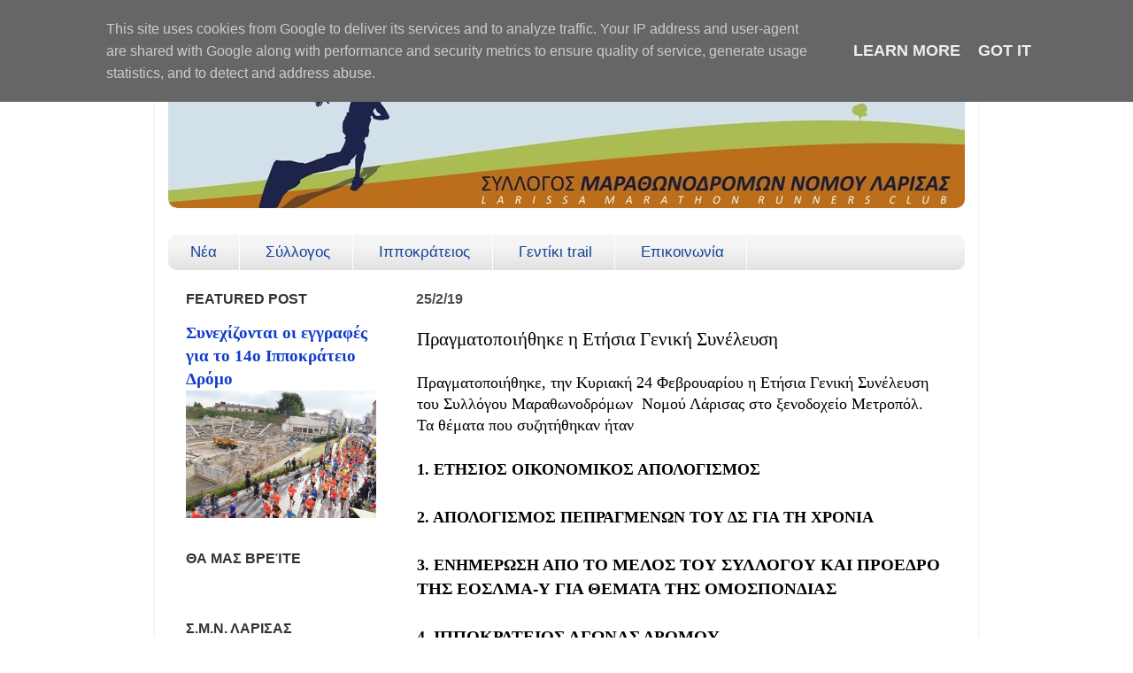

--- FILE ---
content_type: text/html; charset=UTF-8
request_url: https://www.larisamarathon.gr/2019/02/blog-post_25.html
body_size: 21364
content:
<!DOCTYPE html>
<html class='v2' dir='ltr' xmlns='http://www.w3.org/1999/xhtml' xmlns:b='http://www.google.com/2005/gml/b' xmlns:data='http://www.google.com/2005/gml/data' xmlns:expr='http://www.google.com/2005/gml/expr' xmlns:fb='https://www.facebook.com/2008/fbml'>
<head>
<link href='https://www.blogger.com/static/v1/widgets/335934321-css_bundle_v2.css' rel='stylesheet' type='text/css'/>
<meta content='width=device-width initial-scale=1, maximum-scale=1' name='viewport'/>
<meta content='text/html; charset=UTF-8' http-equiv='Content-Type'/>
<meta content='blogger' name='generator'/>
<link href='https://www.larisamarathon.gr/favicon.ico' rel='icon' type='image/x-icon'/>
<link href='https://www.larisamarathon.gr/2019/02/blog-post_25.html' rel='canonical'/>
<link rel="alternate" type="application/atom+xml" title="Σύλλογος Μαραθωνοδρόμων Ν. Λάρισας - Atom" href="https://www.larisamarathon.gr/feeds/posts/default" />
<link rel="alternate" type="application/rss+xml" title="Σύλλογος Μαραθωνοδρόμων Ν. Λάρισας - RSS" href="https://www.larisamarathon.gr/feeds/posts/default?alt=rss" />
<link rel="service.post" type="application/atom+xml" title="Σύλλογος Μαραθωνοδρόμων Ν. Λάρισας - Atom" href="https://www.blogger.com/feeds/8242086974871524870/posts/default" />

<link rel="alternate" type="application/atom+xml" title="Σύλλογος Μαραθωνοδρόμων Ν. Λάρισας - Atom" href="https://www.larisamarathon.gr/feeds/5745897959142945486/comments/default" />
<!--Can't find substitution for tag [blog.ieCssRetrofitLinks]-->
<link href='https://blogger.googleusercontent.com/img/b/R29vZ2xl/AVvXsEgryqTQMQXgWHx_7r63FXFFlaFVRBrULT2qkvWcdQK3C0Kb6z42NxJ_nIB789peLNw8TiW5qf5ssQKB8jtjUpbLXa4OTIDMkwIsv6Xg1Xe8T-5FZb28RrW6VhcbxYXe2bcsP3819OopjLY7/s400/52602250_1026834564176063_7905519643438088192_n.jpg' rel='image_src'/>
<meta content='https://www.larisamarathon.gr/2019/02/blog-post_25.html' property='og:url'/>
<meta content='Πραγματοποιήθηκε η Ετήσια Γενική Συνέλευση' property='og:title'/>
<meta content='The blog of Larisa Marathon Runners Club.' property='og:description'/>
<meta content='https://blogger.googleusercontent.com/img/b/R29vZ2xl/AVvXsEgryqTQMQXgWHx_7r63FXFFlaFVRBrULT2qkvWcdQK3C0Kb6z42NxJ_nIB789peLNw8TiW5qf5ssQKB8jtjUpbLXa4OTIDMkwIsv6Xg1Xe8T-5FZb28RrW6VhcbxYXe2bcsP3819OopjLY7/w1200-h630-p-k-no-nu/52602250_1026834564176063_7905519643438088192_n.jpg' property='og:image'/>
<title>Σύλλογος Μαραθωνοδρόμων Ν. Λάρισας: Πραγματοποιήθηκε η Ετήσια Γενική Συνέλευση</title>
<style id='page-skin-1' type='text/css'><!--
/*-----------------------------------------------
Blogger Template Style
Name:     Picture Window
Designer: Josh Peterson
URL:      www.noaesthetic.com
----------------------------------------------- */
/* Variable definitions
====================
<Variable name="keycolor" description="Main Color" type="color" default="#1a222a"/>
<Variable name="body.background" description="Body Background" type="background"
color="#ffffff" default="#111111 url(//themes.googleusercontent.com/image?id=1OACCYOE0-eoTRTfsBuX1NMN9nz599ufI1Jh0CggPFA_sK80AGkIr8pLtYRpNUKPmwtEa) repeat-x fixed top center"/>
<Group description="Page Text" selector="body">
<Variable name="body.font" description="Font" type="font"
default="normal normal 15px Arial, Tahoma, Helvetica, FreeSans, sans-serif"/>
<Variable name="body.text.color" description="Text Color" type="color" default="#333333"/>
</Group>
<Group description="Backgrounds" selector=".body-fauxcolumns-outer">
<Variable name="body.background.color" description="Outer Background" type="color" default="#296695"/>
<Variable name="header.background.color" description="Header Background" type="color" default="transparent"/>
<Variable name="post.background.color" description="Post Background" type="color" default="#ffffff"/>
</Group>
<Group description="Links" selector=".main-outer">
<Variable name="link.color" description="Link Color" type="color" default="#336699"/>
<Variable name="link.visited.color" description="Visited Color" type="color" default="#6699cc"/>
<Variable name="link.hover.color" description="Hover Color" type="color" default="#33aaff"/>
</Group>
<Group description="Blog Title" selector=".header h1">
<Variable name="header.font" description="Title Font" type="font"
default="normal normal 36px Arial, Tahoma, Helvetica, FreeSans, sans-serif"/>
<Variable name="header.text.color" description="Text Color" type="color" default="#ffffff" />
</Group>
<Group description="Tabs Text" selector=".tabs-inner .widget li a">
<Variable name="tabs.font" description="Font" type="font"
default="normal normal 15px Arial, Tahoma, Helvetica, FreeSans, sans-serif"/>
<Variable name="tabs.text.color" description="Text Color" type="color" default="#ffffff"/>
<Variable name="tabs.selected.text.color" description="Selected Color" type="color" default="#113bcc"/>
</Group>
<Group description="Tabs Background" selector=".tabs-outer .PageList">
<Variable name="tabs.background.color" description="Background Color" type="color" default="transparent"/>
<Variable name="tabs.selected.background.color" description="Selected Color" type="color" default="transparent"/>
<Variable name="tabs.separator.color" description="Separator Color" type="color" default="transparent"/>
</Group>
<Group description="Post Title" selector="h3.post-title, .comments h4">
<Variable name="post.title.font" description="Title Font" type="font"
default="normal normal 18px Arial, Tahoma, Helvetica, FreeSans, sans-serif"/>
</Group>
<Group description="Date Header" selector=".date-header">
<Variable name="date.header.color" description="Text Color" type="color" default="#000000"/>
</Group>
<Group description="Post" selector=".post">
<Variable name="post.footer.text.color" description="Footer Text Color" type="color" default="#999999"/>
<Variable name="post.border.color" description="Border Color" type="color" default="#dddddd"/>
</Group>
<Group description="Gadgets" selector="h2">
<Variable name="widget.title.font" description="Title Font" type="font"
default="bold normal 13px Arial, Tahoma, Helvetica, FreeSans, sans-serif"/>
<Variable name="widget.title.text.color" description="Title Color" type="color" default="#888888"/>
</Group>
<Group description="Footer" selector=".footer-outer">
<Variable name="footer.text.color" description="Text Color" type="color" default="#cccccc"/>
<Variable name="footer.widget.title.text.color" description="Gadget Title Color" type="color" default="#f6f6f6"/>
</Group>
<Group description="Footer Links" selector=".footer-outer">
<Variable name="footer.link.color" description="Link Color" type="color" default="#99ccee"/>
<Variable name="footer.link.visited.color" description="Visited Color" type="color" default="#77aaee"/>
<Variable name="footer.link.hover.color" description="Hover Color" type="color" default="#33aaff"/>
</Group>
<Variable name="content.margin" description="Content Margin Top" type="length" default="20px" min="0" max="100px"/>
<Variable name="content.padding" description="Content Padding" type="length" default="0" min="0" max="100px"/>
<Variable name="content.background" description="Content Background" type="background"
default="transparent none repeat scroll top left"/>
<Variable name="content.border.radius" description="Content Border Radius" type="length" default="0" min="0" max="100px"/>
<Variable name="content.shadow.spread" description="Content Shadow Spread" type="length" default="0" min="0" max="100px"/>
<Variable name="header.padding" description="Header Padding" type="length" default="0" min="0" max="100px"/>
<Variable name="header.background.gradient" description="Header Gradient" type="url"
default="none"/>
<Variable name="header.border.radius" description="Header Border Radius" type="length" default="0" min="0" max="100px"/>
<Variable name="main.border.radius.top" description="Main Border Radius" type="length" default="20px" min="0" max="100px"/>
<Variable name="footer.border.radius.top" description="Footer Border Radius Top" type="length" default="0" min="0" max="100px"/>
<Variable name="footer.border.radius.bottom" description="Footer Border Radius Bottom" type="length" default="20px" min="0" max="100px"/>
<Variable name="region.shadow.spread" description="Main and Footer Shadow Spread" type="length" default="3px" min="0" max="100px"/>
<Variable name="region.shadow.offset" description="Main and Footer Shadow Offset" type="length" default="1px" min="-50px" max="50px"/>
<Variable name="tabs.background.gradient" description="Tab Background Gradient" type="url" default="none"/>
<Variable name="tab.selected.background.gradient" description="Selected Tab Background" type="url"
default="url(https://www.blogblog.com/1kt/transparent/white80.png)"/>
<Variable name="tab.background" description="Tab Background" type="background"
default="transparent url(https://www.blogblog.com/1kt/transparent/black50.png) repeat scroll top left"/>
<Variable name="tab.border.radius" description="Tab Border Radius" type="length" default="10px" min="0" max="100px"/>
<Variable name="tab.first.border.radius" description="First Tab Border Radius" type="length" default="10px" min="0" max="100px"/>
<Variable name="tabs.border.radius" description="Tabs Border Radius" type="length" default="0" min="0" max="100px"/>
<Variable name="tabs.spacing" description="Tab Spacing" type="length" default=".25em" min="0" max="10em"/>
<Variable name="tabs.margin.bottom" description="Tab Margin Bottom" type="length" default="0" min="0" max="100px"/>
<Variable name="tabs.margin.sides" description="Tab Margin Sides" type="length" default="20px" min="0" max="100px"/>
<Variable name="main.background" description="Main Background" type="background"
default="transparent url(https://www.blogblog.com/1kt/transparent/white80.png) repeat scroll top left"/>
<Variable name="main.padding.sides" description="Main Padding Sides" type="length" default="20px" min="0" max="100px"/>
<Variable name="footer.background" description="Footer Background" type="background"
default="transparent url(https://www.blogblog.com/1kt/transparent/white80.png) repeat scroll top left"/>
<Variable name="post.margin.sides" description="Post Margin Sides" type="length" default="-20px" min="-50px" max="50px"/>
<Variable name="post.border.radius" description="Post Border Radius" type="length" default="5px" min="0" max="100px"/>
<Variable name="widget.title.text.transform" description="Widget Title Text Transform" type="string" default="uppercase"/>
<Variable name="mobile.background.overlay" description="Mobile Background Overlay" type="string"
default="transparent none repeat scroll top left"/>
<Variable name="startSide" description="Side where text starts in blog language" type="automatic" default="left"/>
<Variable name="endSide" description="Side where text ends in blog language" type="automatic" default="right"/>
*/
/* Content
----------------------------------------------- */
body {
font: normal normal 18px 'Times New Roman', Times, FreeSerif, serif;
color: #000000;
background: #ffffff none no-repeat scroll center center;
}
html body .region-inner {
min-width: 0;
max-width: 100%;
width: auto;
}
.content-outer {
font-size: 90%;
}
a:link {
text-decoration:none;
color: #113bcc;
}
a:visited {
text-decoration:none;
color: #003999;
}
a:hover {
text-decoration:underline;
color: #1966e5;
}
.content-outer {
background: transparent url(//www.blogblog.com/1kt/transparent/white80.png) repeat scroll top left;
-moz-border-radius: 15px;
-webkit-border-radius: 15px;
-goog-ms-border-radius: 15px;
border-radius: 15px;
-moz-box-shadow: 0 0 3px rgba(0, 0, 0, .15);
-webkit-box-shadow: 0 0 3px rgba(0, 0, 0, .15);
-goog-ms-box-shadow: 0 0 3px rgba(0, 0, 0, .15);
box-shadow: 0 0 3px rgba(0, 0, 0, .15);
margin: 30px auto;
}
.content-inner {
padding: 15px;
}
/* Header
----------------------------------------------- */
.header-outer {
background: #ffffff url(//www.blogblog.com/1kt/transparent/header_gradient_shade.png) repeat-x scroll top left;
_background-image: none;
color: #114499;
-moz-border-radius: 10px;
-webkit-border-radius: 10px;
-goog-ms-border-radius: 10px;
border-radius: 10px;
}
.Header img, .Header #header-inner {
-moz-border-radius: 10px;
-webkit-border-radius: 10px;
-goog-ms-border-radius: 10px;
border-radius: 10px;
}
.header-inner .Header .titlewrapper,
.header-inner .Header .descriptionwrapper {
padding-left: 30px;
padding-right: 30px;
}
.Header h1 {
font: normal normal 40px 'Times New Roman', Times, FreeSerif, serif;
text-shadow: 1px 1px 3px rgba(0, 0, 0, 0.3);
}
.Header h1 a {
color: #114499;
}
.Header .description {
font-size: 130%;
}
/* Tabs
----------------------------------------------- */
.tabs-inner {
margin: .5em 0 0;
padding: 0;
}
.tabs-inner .section {
margin: 0;
}
.tabs-inner .widget ul {
padding: 0;
background: #f5f5f5 url(//www.blogblog.com/1kt/transparent/tabs_gradient_shade.png) repeat scroll bottom;
-moz-border-radius: 10px;
-webkit-border-radius: 10px;
-goog-ms-border-radius: 10px;
border-radius: 10px;
}
.tabs-inner .widget li {
border: none;
}
.tabs-inner .widget li a {
display: inline-block;
padding: .5em 1em;
margin-right: 0;
color: #113bcc;
font: normal normal 17px Arial, Tahoma, Helvetica, FreeSans, sans-serif;
-moz-border-radius: 0 0 0 0;
-webkit-border-top-left-radius: 0;
-webkit-border-top-right-radius: 0;
-goog-ms-border-radius: 0 0 0 0;
border-radius: 0 0 0 0;
background: transparent none no-repeat scroll top left;
border-right: 1px solid #ffffff;
}
.tabs-inner .widget li:first-child a {
padding-left: 1.25em;
-moz-border-radius-topleft: 10px;
-moz-border-radius-bottomleft: 10px;
-webkit-border-top-left-radius: 10px;
-webkit-border-bottom-left-radius: 10px;
-goog-ms-border-top-left-radius: 10px;
-goog-ms-border-bottom-left-radius: 10px;
border-top-left-radius: 10px;
border-bottom-left-radius: 10px;
}
.tabs-inner .widget li.selected a,
.tabs-inner .widget li a:hover {
position: relative;
z-index: 1;
background: #bad4ff url(//www.blogblog.com/1kt/transparent/tabs_gradient_shade.png) repeat scroll bottom;
color: #000000;
-moz-box-shadow: 0 0 0 rgba(0, 0, 0, .15);
-webkit-box-shadow: 0 0 0 rgba(0, 0, 0, .15);
-goog-ms-box-shadow: 0 0 0 rgba(0, 0, 0, .15);
box-shadow: 0 0 0 rgba(0, 0, 0, .15);
}
/* Headings
----------------------------------------------- */
h2 {
font: normal bold 100% Arial, Tahoma, Helvetica, FreeSans, sans-serif;
text-transform: uppercase;
color: #333333;
margin: .5em 0;
}
/* Main
----------------------------------------------- */
.main-outer {
background: transparent none repeat scroll top center;
-moz-border-radius: 0 0 0 0;
-webkit-border-top-left-radius: 0;
-webkit-border-top-right-radius: 0;
-webkit-border-bottom-left-radius: 0;
-webkit-border-bottom-right-radius: 0;
-goog-ms-border-radius: 0 0 0 0;
border-radius: 0 0 0 0;
-moz-box-shadow: 0 0 0 rgba(0, 0, 0, .15);
-webkit-box-shadow: 0 0 0 rgba(0, 0, 0, .15);
-goog-ms-box-shadow: 0 0 0 rgba(0, 0, 0, .15);
box-shadow: 0 0 0 rgba(0, 0, 0, .15);
}
.main-inner {
padding: 15px 5px 20px;
}
.main-inner .column-center-inner {
padding: 0 0;
}
.main-inner .column-left-inner {
padding-left: 0;
}
.main-inner .column-right-inner {
padding-right: 0;
}
/* Posts
----------------------------------------------- */
h3.post-title {
margin: 0;
font: normal normal 21px 'Times New Roman', Times, FreeSerif, serif;
}
.comments h4 {
margin: 1em 0 0;
font: normal normal 21px 'Times New Roman', Times, FreeSerif, serif;
}
.date-header span {
color: #4c4c4c;
}
.post-outer {
background-color: #ffffff;
border: solid 1px #ffffff;
-moz-border-radius: 10px;
-webkit-border-radius: 10px;
border-radius: 10px;
-goog-ms-border-radius: 10px;
padding: 15px 20px;
margin: 0 -20px 20px;
}
.post-body {
line-height: 1.4;
font-size: 110%;
position: relative;
}
.post-header {
margin: 0 0 1.5em;
color: #999999;
line-height: 1.6;
}
.post-footer {
margin: .5em 0 0;
color: #999999;
line-height: 1.6;
}
#blog-pager {
font-size: 140%
}
#comments .comment-author {
padding-top: 1.5em;
border-top: dashed 1px #ccc;
border-top: dashed 1px rgba(128, 128, 128, .5);
background-position: 0 1.5em;
}
#comments .comment-author:first-child {
padding-top: 0;
border-top: none;
}
.avatar-image-container {
margin: .2em 0 0;
}
/* Comments
----------------------------------------------- */
.comments .comments-content .icon.blog-author {
background-repeat: no-repeat;
background-image: url([data-uri]);
}
.comments .comments-content .loadmore a {
border-top: 1px solid #1966e5;
border-bottom: 1px solid #1966e5;
}
.comments .continue {
border-top: 2px solid #1966e5;
}
/* Widgets
----------------------------------------------- */
.widget ul, .widget #ArchiveList ul.flat {
padding: 0;
list-style: none;
}
.widget ul li, .widget #ArchiveList ul.flat li {
border-top: dashed 1px #ccc;
border-top: dashed 1px rgba(128, 128, 128, .5);
}
.widget ul li:first-child, .widget #ArchiveList ul.flat li:first-child {
border-top: none;
}
.widget .post-body ul {
list-style: disc;
}
.widget .post-body ul li {
border: none;
}
/* Footer
----------------------------------------------- */
.footer-outer {
color:#4c4c4c;
background: transparent url(//www.blogblog.com/1kt/transparent/white80.png) repeat scroll top left;
-moz-border-radius: 10px 10px 10px 10px;
-webkit-border-top-left-radius: 10px;
-webkit-border-top-right-radius: 10px;
-webkit-border-bottom-left-radius: 10px;
-webkit-border-bottom-right-radius: 10px;
-goog-ms-border-radius: 10px 10px 10px 10px;
border-radius: 10px 10px 10px 10px;
-moz-box-shadow: 0 0 0 rgba(0, 0, 0, .15);
-webkit-box-shadow: 0 0 0 rgba(0, 0, 0, .15);
-goog-ms-box-shadow: 0 0 0 rgba(0, 0, 0, .15);
box-shadow: 0 0 0 rgba(0, 0, 0, .15);
}
.footer-inner {
padding: 10px 5px 20px;
}
.footer-outer a {
color: #113bcc;
}
.footer-outer a:visited {
color: #003999;
}
.footer-outer a:hover {
color: #1966e5;
}
.footer-outer .widget h2 {
color: #4c4c4c;
}
/* Mobile
----------------------------------------------- */
html body.mobile {
height: auto;
}
html body.mobile {
min-height: 480px;
background-size: 100% auto;
}
.mobile .body-fauxcolumn-outer {
background: transparent none repeat scroll top left;
}
html .mobile .mobile-date-outer, html .mobile .blog-pager {
border-bottom: none;
background: transparent none repeat scroll top center;
margin-bottom: 10px;
}
.mobile .date-outer {
background: transparent none repeat scroll top center;
}
.mobile .header-outer, .mobile .main-outer,
.mobile .post-outer, .mobile .footer-outer {
-moz-border-radius: 0;
-webkit-border-radius: 0;
-goog-ms-border-radius: 0;
border-radius: 0;
}
.mobile .content-outer,
.mobile .main-outer,
.mobile .post-outer {
background: inherit;
border: none;
}
.mobile .content-outer {
font-size: 100%;
}
.mobile-link-button {
background-color: #113bcc;
}
.mobile-link-button a:link, .mobile-link-button a:visited {
color: #ffffff;
}
.mobile-index-contents {
color: #000000;
}
.mobile .tabs-inner .PageList .widget-content {
background: #bad4ff url(//www.blogblog.com/1kt/transparent/tabs_gradient_shade.png) repeat scroll bottom;
color: #000000;
}
.mobile .tabs-inner .PageList .widget-content .pagelist-arrow {
border-left: 1px solid #ffffff;
}
/* ----- NAVMENU Styling ----- */
#NavMenu {
width: 900px; /* Change width of background */
height: 40px; /* Change height of background */
position: relative;
margin: 0 auto;
padding: 0;
border: 0px solid black; /* Change Border Around Navigation */
}
#NavMenuleft {
width: 900px; /* Change width of navigation */
float: none;
margin: 0 auto;
padding: 0; }
#nav {
margin: 0 auto;
padding: 0;
border: 0px solid black;  }
#nav ul {
float: none;
list-style: none;
margin: 0;
padding: 0;
overflow: visible; }
#nav li a, #nav li a:link, #nav li a:visited {
color: #114499; /* Change colour of link */
display: block;
margin: 0;
padding: 10px 25px 10px; /* Change spacing */
}
#nav li a:hover, #nav li a:active {
color: #113bcc; /* Change color of text on hover over */
margin: 0;
padding: 10px 25px 10px; /* Change Spacing */
text-decoration: none; /* Change to underlined or none for look when hovered over */
}
#nav li li a, #nav li li a:link, #nav li li a:visited {
background: #f5f5f5;  /* Change background colour of drop down text */
width: 120px;
color: #114499; /* Change colour of text */
float: none;
margin: 0;
padding: 10px 10px; /* Change Spacing */
}
#nav li li a:hover, #nav li li a:active {
background: #bad4ff; /* background color of drop down items on hover over */
color: #113bcc; /* text color of drop down items on hover over */
padding: 10px 10px; }
#nav li {
float: none;
display: inline-block;
list-style: none;
margin: 0;
padding: 0;
border: 0px solid black; }
#nav li ul { z-index: 9999; position: absolute; left: -999em; height: auto; width: 140px; margin: 0; padding: 0; }
#nav li ul a { width: 110px; }
#nav li ul ul { margin: -32px 0 0 131px; }
#nav li:hover ul ul, #nav li:hover ul ul ul, #nav li.sfhover ul ul, #nav li.sfhover ul ul ul {left: -999em; }
#nav li:hover ul, #nav li li:hover ul, #nav li li li:hover ul, #nav li.sfhover ul, #nav li li.sfhover ul, #nav li li li.sfhover ul { left: auto; }
#nav li:hover, #nav li.sfhover {position: static;}
--></style>
<style id='template-skin-1' type='text/css'><!--
body {
min-width: 930px;
}
.content-outer, .content-fauxcolumn-outer, .region-inner {
min-width: 930px;
max-width: 930px;
_width: 930px;
}
.main-inner .columns {
padding-left: 260px;
padding-right: 0px;
}
.main-inner .fauxcolumn-center-outer {
left: 260px;
right: 0px;
/* IE6 does not respect left and right together */
_width: expression(this.parentNode.offsetWidth -
parseInt("260px") -
parseInt("0px") + 'px');
}
.main-inner .fauxcolumn-left-outer {
width: 260px;
}
.main-inner .fauxcolumn-right-outer {
width: 0px;
}
.main-inner .column-left-outer {
width: 260px;
right: 100%;
margin-left: -260px;
}
.main-inner .column-right-outer {
width: 0px;
margin-right: -0px;
}
#layout {
min-width: 0;
}
#layout .content-outer {
min-width: 0;
width: 800px;
}
#layout .region-inner {
min-width: 0;
width: auto;
}
--></style>
<script type='text/javascript'>
        (function(i,s,o,g,r,a,m){i['GoogleAnalyticsObject']=r;i[r]=i[r]||function(){
        (i[r].q=i[r].q||[]).push(arguments)},i[r].l=1*new Date();a=s.createElement(o),
        m=s.getElementsByTagName(o)[0];a.async=1;a.src=g;m.parentNode.insertBefore(a,m)
        })(window,document,'script','https://www.google-analytics.com/analytics.js','ga');
        ga('create', 'UA-51746535-1', 'auto', 'blogger');
        ga('blogger.send', 'pageview');
      </script>
<meta content='226295287570770' property='fb:app_id'/>
<!-- BloggerDynamicSlider Basic CSS -->
<style type='text/css'>
/**
 *  jQuery BloggerDynamicSlider v1.0.0
 *  Copyright 2016 http://shuvojitdas.com
 *  Contributing Author: Shuvojit Das
 *  Plugin URL: https://github.com/shuvojit33/blogger-dynamic-slider
 *
 */



/* Preloader */



/* Caption/Post Title */


/* blogger css conflicts fix */


</style>
<!-- Include Dependency Script -->
<script src='https://code.jquery.com/jquery-1.12.0.min.js' type='text/javascript'></script>
<script src='https://cdnjs.cloudflare.com/ajax/libs/flexslider/2.6.0/jquery.flexslider-min.js' type='text/javascript'></script>
<link href='https://www.blogger.com/dyn-css/authorization.css?targetBlogID=8242086974871524870&amp;zx=2ac7f63b-b3f5-460e-8aff-ebadafef9e18' media='none' onload='if(media!=&#39;all&#39;)media=&#39;all&#39;' rel='stylesheet'/><noscript><link href='https://www.blogger.com/dyn-css/authorization.css?targetBlogID=8242086974871524870&amp;zx=2ac7f63b-b3f5-460e-8aff-ebadafef9e18' rel='stylesheet'/></noscript>
<meta name='google-adsense-platform-account' content='ca-host-pub-1556223355139109'/>
<meta name='google-adsense-platform-domain' content='blogspot.com'/>

<script type="text/javascript" language="javascript">
  // Supply ads personalization default for EEA readers
  // See https://www.blogger.com/go/adspersonalization
  adsbygoogle = window.adsbygoogle || [];
  if (typeof adsbygoogle.requestNonPersonalizedAds === 'undefined') {
    adsbygoogle.requestNonPersonalizedAds = 1;
  }
</script>


</head>
<body class='loading'>
<div class='navbar section' id='navbar'><div class='widget Navbar' data-version='1' id='Navbar1'><script type="text/javascript">
    function setAttributeOnload(object, attribute, val) {
      if(window.addEventListener) {
        window.addEventListener('load',
          function(){ object[attribute] = val; }, false);
      } else {
        window.attachEvent('onload', function(){ object[attribute] = val; });
      }
    }
  </script>
<div id="navbar-iframe-container"></div>
<script type="text/javascript" src="https://apis.google.com/js/platform.js"></script>
<script type="text/javascript">
      gapi.load("gapi.iframes:gapi.iframes.style.bubble", function() {
        if (gapi.iframes && gapi.iframes.getContext) {
          gapi.iframes.getContext().openChild({
              url: 'https://www.blogger.com/navbar/8242086974871524870?po\x3d5745897959142945486\x26origin\x3dhttps://www.larisamarathon.gr',
              where: document.getElementById("navbar-iframe-container"),
              id: "navbar-iframe"
          });
        }
      });
    </script><script type="text/javascript">
(function() {
var script = document.createElement('script');
script.type = 'text/javascript';
script.src = '//pagead2.googlesyndication.com/pagead/js/google_top_exp.js';
var head = document.getElementsByTagName('head')[0];
if (head) {
head.appendChild(script);
}})();
</script>
</div></div>
<div class='body-fauxcolumns'>
<div class='fauxcolumn-outer body-fauxcolumn-outer'>
<div class='cap-top'>
<div class='cap-left'></div>
<div class='cap-right'></div>
</div>
<div class='fauxborder-left'>
<div class='fauxborder-right'></div>
<div class='fauxcolumn-inner'>
</div>
</div>
<div class='cap-bottom'>
<div class='cap-left'></div>
<div class='cap-right'></div>
</div>
</div>
</div>
<div class='content'>
<div class='content-fauxcolumns'>
<div class='fauxcolumn-outer content-fauxcolumn-outer'>
<div class='cap-top'>
<div class='cap-left'></div>
<div class='cap-right'></div>
</div>
<div class='fauxborder-left'>
<div class='fauxborder-right'></div>
<div class='fauxcolumn-inner'>
</div>
</div>
<div class='cap-bottom'>
<div class='cap-left'></div>
<div class='cap-right'></div>
</div>
</div>
</div>
<div class='content-outer'>
<div class='content-cap-top cap-top'>
<div class='cap-left'></div>
<div class='cap-right'></div>
</div>
<div class='fauxborder-left content-fauxborder-left'>
<div class='fauxborder-right content-fauxborder-right'></div>
<div class='content-inner'>
<header>
<div class='header-outer'>
<div class='header-cap-top cap-top'>
<div class='cap-left'></div>
<div class='cap-right'></div>
</div>
<div class='fauxborder-left header-fauxborder-left'>
<div class='fauxborder-right header-fauxborder-right'></div>
<div class='region-inner header-inner'>
<div class='header section' id='header'><div class='widget Header' data-version='1' id='Header1'>
<div id='header-inner'>
<a href='https://www.larisamarathon.gr/' style='display: block'>
<img alt='Σύλλογος Μαραθωνοδρόμων Ν. Λάρισας' height='160px; ' id='Header1_headerimg' src='https://blogger.googleusercontent.com/img/b/R29vZ2xl/AVvXsEiP0dVOdtD5FL1uL3hw5oqOA7YG_XQfGzHEhH_xeo5ygg-IPrlfP_c7Mhtgi-2KktDT-KHas_hTFZfk4JNOKtRJinx0vnEjglktC3qjXg_fwvXstDkcTTCn6OIXIEapKI_YEGDzI1gY9IU/s1600/BANNER+1363x240_current.jpg' style='display: block' width='906px; '/>
</a>
</div>
</div></div>
</div>
</div>
<div class='header-cap-bottom cap-bottom'>
<div class='cap-left'></div>
<div class='cap-right'></div>
</div>
</div>
</header>
<div class='tabs-outer'>
<div class='tabs-cap-top cap-top'>
<div class='cap-left'></div>
<div class='cap-right'></div>
</div>
<div class='fauxborder-left tabs-fauxborder-left'>
<div class='fauxborder-right tabs-fauxborder-right'></div>
<div class='region-inner tabs-inner'>
<div class='tabs no-items section' id='crosscol'></div>
<div class='tabs section' id='crosscol-overflow'><div class='widget HTML' data-version='1' id='HTML2'>
<h2 class='title'>MENU</h2>
<div class='widget-content'>
<!-- start navmenu --><div id="NavMenu"><div id="NavMenuleft">
<ul id="nav">
<li><a href="http://larisarunners.blogspot.gr/">Νέα</a></li>

<li><a href="http://larisarunners.blogspot.gr/p/blog-page.html">Σύλλογος</a>
  <ul>

  <li><a href="http://www.larisamarathon.gr/p/blog-page_16.html">Εγγραφή Συνδρομή</a></li>
  <li><a href="http://www.larisamarathon.gr/p/blog-page_20.html">Φωτογραφίες</a></li>
<li><a href="http://larisarunners.blogspot.gr/p/blog-page_3347.html">Καλεντάρι</a></li> 
 <li><a href="http://larisarunners.blogspot.gr/p/blog-page_9.html">Διαδρομές</a></li>
  <li><a href="http://www.larisamarathon.gr/search/label/%CE%86%CF%81%CE%B8%CF%81%CE%B1">Άρθρα</a>
  <ul> 
  <li><a href="http://www.larisamarathon.gr/search/label/%CE%94%CE%B9%CE%B1%CF%84%CF%81%CE%BF%CF%86%CE%AE">Διατροφή</a> </li>
  <li><a href="http://www.larisamarathon.gr/search/label/%CF%80%CF%81%CE%BF%CF%80%CF%8C%CE%BD%CE%B7%CF%83%CE%B7">Προπόνηση</a></li>
  <li><a href="http://www.larisamarathon.gr/search/label/%CE%9C%CE%B1%CF%81%CE%B1%CE%B8%CF%8E%CE%BD%CE%B9%CE%BF%CF%82">Μαραθώνιος</a></li>
  <li><a href="http://www.larisamarathon.gr/search/label/%CE%A5%CE%B3%CE%B5%CE%AF%CE%B1">Υγεία</a></li>
</ul>
</li>
  </ul>
</li>

<li><a href="https://www.larisamarathon.gr/2025/03/14_8.html">Ιπποκράτειος</a>
  <ul>
 
  <li><a href="https://www.larisamarathon.gr/2025/03/14_14.html">ΕΓΓΡΑΦΕΣ</a>

  </li>

  <li><a href="http://www.larisamarathon.gr/p/blog-page_75.html">ΔΙΑΔΡΟΜΗ</a></li>

<li><a href="https://www.larisamarathon.gr/2025/03/blog-post_24.html">ΕΘΕΛΟΝΤΕΣ</a></li>
 
  <li><a href="http://www.larisamarathon.gr/p/9_34.html">Χορηγοί</a></li>
  <li><a href="#">Αποτελέσματα</a>
    <ul>
    <li><a href='https://www.myrace.gr/event/1232/results.html'>9ος - 2018</a></li>
    <li><a href='http://www.runnermagazine.gr/apotelesmata-agonon/8os-ippokrateios-agonas-dromou'>8ος - 2017</a></li>
    <li><a href='http://www.runnermagazine.gr/apotelesmata-agonon/7os-ippokrateios-laikos-agonas-dromou-10xlm-2016'>7ος - 2016</a></li>
    <li><a href='http://www.runnermagazine.gr/apotelesmata-agonon/ipookratios-dromos-2015'>6ος - 2015</a></li>
    <li><a href='http://www.runningnews.gr/item.php?id=17648'>5ος - 2014</a></li>
    <li><a href='http://www.runningnews.gr/item.php?id=14347'>4ος - 2013</a></li>
    <li><a href='http://www.runningnews.gr/item.php?id=11647'>3ος - 2012</a></li>
    <li><a href='http://www.runningnews.gr/item.php?id=9275'>2ος - 2011</a></li>
    <li><a href='http://www.runningnews.gr/item.php?id=7400'>1ος - 2010</a></li>
   </ul>
  </li>

  <li><a href="https://www.flickr.com/photos/120920924@N07/collections/">Φωτογραφίες</a>
    <ul>
    <li><a href="https://www.facebook.com/1378215705797621/photos/?tab=album&album_id=1904638156488704">9ος - 2018</a></li>
    <li><a href="http://www.larisamarathon.gr/2017/05/8_8.html">8ος - 2017</a></li>
    <li><a href="http://www.larisamarathon.gr/p/7.html">7ος - 2016</a></li>
    <li><a href="http://www.larisamarathon.gr/p/6_24.html">6ος - 2015</a></li>
    <li><a href="http://www.larisamarathon.gr/p/5.html">5ος - 2014</a></li>
    </ul>
  </li>
  <li><a href="https://www.youtube.com/channel/UCmECv5hfNSU44RPfmXhwRww">Video</a></li>

  </ul>
</li>

<li><a href="https://www.larisamarathon.gr/2023/12/7-gentiki-trail-21-gentikaki-trail-51.html"> Γεντίκι trail</a>
  <ul>
  
  <li><a href="https://www.larisamarathon.gr/2023/12/trail-7.html">Εγγραφή</a>
  </li>
  <li><a href="#">Συμμετοχές</a>
  </li>
  <li><a href="https://www.larisamarathon.gr/search/label/%CE%93%CE%B5%CE%BD%CF%84%CE%AF%CE%BA%CE%B9">Ανακοινώσεις</a> 
 </li>
  <li><a href="#">Χορηγοί</a></li>
  <li><a href="https://www.larisamarathon.gr/p/gentiki-trail_5.html">Διαδρομή</a></li>
  <li><a href="#">Αποτελέσματα</a>
    <ul>
    <li><a href='https://results.chronolog.gr/resultsv3.aspx?ev=17b1bbdce7086c31fee66be99471fea3&pp=9aa5&c=0&fbclid=IwAR0rHHqafpieoSBgV9dvkEccHdnr056XRA3b-BlXcM-xaFLQKpacLvNh66M'>2023</a></li>
 <li><a href='https://results.chronolog.gr/resultsv3.aspx?ev=4779d94c1c90a292c26d7be4ad836d67&pp=815a&c=0&fbclid=IwAR3NjL5ju8vbxuuGV7rQnhqEgbNFJfdUQf1Hw5P-L-jAxT-dCBQRz-Su0Ms'>2022</a></li>
    <li><a href='https://results.chronolog.gr/resultsv3.aspx?ev=67141841384946db352edaf1ad874d5e&pp=2807&c=0&fbclid=IwAR0EgfwyJwTbU2EP6Oc0E5P82Jjfc6uyutP-QQVMJjCAq0uCJf4Z5gZssyk'>2020</a></li>
    <li><a href='https://results.chronolog.gr/resultsv2.aspx?ev=12ab42be85e0464f239d0ff7b76f0bc5&c=0&pp=02ec&fbclid=IwAR0CKzkh4pfQLRAZKgPUVdPuO5ImcVkJhO_frdIwloJJTmdV4NYN5N2wxQg'>2019</a></li>
    <li><a href='https://results.chronolog.gr/resultsv2.aspx?ev=a3c47572837dfa8d4ff1b09dd39bebd9&c=0&pp=cdcc'>2018</a></li>
    <li><a href='https://docs.google.com/spreadsheets/d/12NTwrK7fOXoszM3Qj-qzs64wnvCSw1yTB61BED-UJ_U/edit?usp=sharing'>2017</a></li>
    </ul>
    </li>
  <li><a href="https://www.flickr.com/photos/120920924@N07/collections/">Φωτογραφίες</a>
    <ul>
    <li><a href="https://www.facebook.com/1378215705797621/photos/?tab=album&album_id=1871804446438742">2018</a></li>
    <li><a href="https://www.flickr.com/photos/120920924@N07/collections/72157680615619646/">2017</a></li> 
    </ul>
   </li>
  </ul>
</li>

<li><a href="http://larisarunners.blogspot.gr/p/blog-page_30.html">Επικοινωνία</a></li>

</ul>
</div></div>
</div>
<div class='clear'></div>
</div></div>
</div>
</div>
<div class='tabs-cap-bottom cap-bottom'>
<div class='cap-left'></div>
<div class='cap-right'></div>
</div>
</div>
<div class='main-outer'>
<div class='main-cap-top cap-top'>
<div class='cap-left'></div>
<div class='cap-right'></div>
</div>
<div class='fauxborder-left main-fauxborder-left'>
<div class='fauxborder-right main-fauxborder-right'></div>
<div class='region-inner main-inner'>
<div class='columns fauxcolumns'>
<div class='fauxcolumn-outer fauxcolumn-center-outer'>
<div class='cap-top'>
<div class='cap-left'></div>
<div class='cap-right'></div>
</div>
<div class='fauxborder-left'>
<div class='fauxborder-right'></div>
<div class='fauxcolumn-inner'>
</div>
</div>
<div class='cap-bottom'>
<div class='cap-left'></div>
<div class='cap-right'></div>
</div>
</div>
<div class='fauxcolumn-outer fauxcolumn-left-outer'>
<div class='cap-top'>
<div class='cap-left'></div>
<div class='cap-right'></div>
</div>
<div class='fauxborder-left'>
<div class='fauxborder-right'></div>
<div class='fauxcolumn-inner'>
</div>
</div>
<div class='cap-bottom'>
<div class='cap-left'></div>
<div class='cap-right'></div>
</div>
</div>
<div class='fauxcolumn-outer fauxcolumn-right-outer'>
<div class='cap-top'>
<div class='cap-left'></div>
<div class='cap-right'></div>
</div>
<div class='fauxborder-left'>
<div class='fauxborder-right'></div>
<div class='fauxcolumn-inner'>
</div>
</div>
<div class='cap-bottom'>
<div class='cap-left'></div>
<div class='cap-right'></div>
</div>
</div>
<!-- corrects IE6 width calculation -->
<div class='columns-inner'>
<div class='column-center-outer'>
<div class='column-center-inner'>
<div class='main section' id='main'><div class='widget Blog' data-version='1' id='Blog1'>
<div class='blog-posts hfeed'>

          <div class="date-outer">
        
<h2 class='date-header'><span>25/2/19</span></h2>

          <div class="date-posts">
        
<div class='post-outer'>
<div class='post hentry' itemprop='blogPost' itemscope='itemscope' itemtype='http://schema.org/BlogPosting'>
<meta content='https://blogger.googleusercontent.com/img/b/R29vZ2xl/AVvXsEgryqTQMQXgWHx_7r63FXFFlaFVRBrULT2qkvWcdQK3C0Kb6z42NxJ_nIB789peLNw8TiW5qf5ssQKB8jtjUpbLXa4OTIDMkwIsv6Xg1Xe8T-5FZb28RrW6VhcbxYXe2bcsP3819OopjLY7/s400/52602250_1026834564176063_7905519643438088192_n.jpg' itemprop='image_url'/>
<meta content='8242086974871524870' itemprop='blogId'/>
<meta content='5745897959142945486' itemprop='postId'/>
<a name='5745897959142945486'></a>
<h3 class='post-title entry-title' itemprop='name'>
Πραγματοποιήθηκε η Ετήσια Γενική Συνέλευση
</h3>
<div class='post-header'>
<div class='post-header-line-1'></div>
</div>
<div class='post-body entry-content' id='post-body-5745897959142945486' itemprop='description articleBody'>
<div dir="ltr" style="text-align: left;" trbidi="on">
<span style="background-color: white; font-family: &quot;times new roman&quot; , &quot;times&quot; , &quot;freeserif&quot; , serif; font-size: 17.82px;">Πραγματοποιήθηκε, την Κυριακή 24 Φεβρουαρίου η Ετήσια Γενική Συνέλευση του Συλλόγου Μαραθωνοδρόμων &nbsp;Νομού Λάρισας στο ξενοδοχείο Μετροπόλ.</span><br />
<span style="background-color: white; font-family: &quot;times new roman&quot; , &quot;times&quot; , &quot;freeserif&quot; , serif; font-size: 17.82px;">Τα θέματα που συζητήθηκαν ήταν</span><br />
<br style="background-color: white; font-family: &quot;Times New Roman&quot;, Times, FreeSerif, serif; font-size: 17.82px;" />
<span style="background-color: white; color: #333333; font-family: &quot;times new roman&quot; , &quot;times&quot; , &quot;freeserif&quot; , serif; font-size: 19.602px;"><span style="font-size: 17.82px;"><b style="color: black; font-family: &quot;Times New Roman&quot;, Times, FreeSerif, serif; widows: 1;">1. ΕΤΗΣΙΟΣ ΟΙΚΟΝΟΜΙΚΟΣ ΑΠΟΛΟΓΙΣΜΟΣ<br /><br />2. ΑΠΟΛΟΓΙΣΜΟΣ ΠΕΠΡΑΓΜΕΝΩΝ ΤΟΥ ΔΣ ΓΙΑ ΤΗ ΧΡΟΝΙΑ<br /><br />3. ΕΝΗΜΕΡΩΣΗ ΑΠΟ&nbsp;</b><b style="color: black; font-family: &quot;Times New Roman&quot;, Times, FreeSerif, serif; widows: 1;"><span style="font-family: &quot;times new roman&quot; , serif; font-size: 14pt;">ΤΟ ΜΕΛΟΣ ΤΟΥ ΣΥΛΛΟΓΟΥ ΚΑΙ ΠΡΟΕΔΡΟ ΤΗΣ ΕΟΣΛΜΑ-Υ ΓΙΑ ΘΕΜΑΤΑ ΤΗΣ ΟΜΟΣΠΟΝΔΙΑΣ</span></b><b style="color: black; font-family: &quot;Times New Roman&quot;, Times, FreeSerif, serif; widows: 1;"><br /><br />4.&nbsp;</b><b style="color: black; font-family: &quot;Times New Roman&quot;, Times, FreeSerif, serif; line-height: 1.4; text-indent: -18pt; widows: 1;"><span style="font-size: 14pt;">ΙΠΠΟΚΡΑΤΕΙΟΣ ΑΓΩΝΑΣ ΔΡΟΜΟΥ</span></b></span></span><br />
<div class="MsoNormal" style="background-color: white; color: #333333; font-family: &quot;Times New Roman&quot;, Times, FreeSerif, serif; font-size: 17.82px; margin-left: 36pt; text-indent: -18pt; widows: 1;">
<b><span style="font-size: 14pt;"><o:p></o:p></span></b></div>
<span style="background-color: white; color: #333333; font-family: &quot;times new roman&quot; , &quot;times&quot; , &quot;freeserif&quot; , serif; font-size: 19.602px;"><span style="font-size: 17.82px;"><b style="color: black; font-family: &quot;Times New Roman&quot;, Times, FreeSerif, serif; widows: 1;"><br />5. ΠΡΟΤΑΣΕΙΣ ΤΩΝ ΜΕΛΩΝ ΤΟΥ ΣΥΛΛΟΓΟΥ ΓΙΑ ΣΥΖΗΤΗΣΗ&nbsp;</b></span></span><br />
<div class="separator" style="clear: both; text-align: center;">
<a href="https://blogger.googleusercontent.com/img/b/R29vZ2xl/AVvXsEgryqTQMQXgWHx_7r63FXFFlaFVRBrULT2qkvWcdQK3C0Kb6z42NxJ_nIB789peLNw8TiW5qf5ssQKB8jtjUpbLXa4OTIDMkwIsv6Xg1Xe8T-5FZb28RrW6VhcbxYXe2bcsP3819OopjLY7/s1600/52602250_1026834564176063_7905519643438088192_n.jpg" imageanchor="1" style="margin-left: 1em; margin-right: 1em;"><img border="0" data-original-height="879" data-original-width="1170" height="296" src="https://blogger.googleusercontent.com/img/b/R29vZ2xl/AVvXsEgryqTQMQXgWHx_7r63FXFFlaFVRBrULT2qkvWcdQK3C0Kb6z42NxJ_nIB789peLNw8TiW5qf5ssQKB8jtjUpbLXa4OTIDMkwIsv6Xg1Xe8T-5FZb28RrW6VhcbxYXe2bcsP3819OopjLY7/s400/52602250_1026834564176063_7905519643438088192_n.jpg" width="400" /></a></div>
<a name="more"></a><br />
<br />
<div class="separator" style="clear: both; text-align: center;">
<a href="https://blogger.googleusercontent.com/img/b/R29vZ2xl/AVvXsEjWY-KRWR0fc3pOkuYETf4CVNMI71nob2oxUPg2tTsN2Rnq8dQOSJUlTEMiV-LVZJxTdWoHK1k21eNppiomfN9CmgJfp9WyvymB6baJdqiGnOJVMD1hUiJnrtVj1ZOePCEtuSCCrAsL3ubT/s1600/52651760_270858217148743_4574523277027835904_n.jpg" imageanchor="1" style="margin-left: 1em; margin-right: 1em;"><img border="0" data-original-height="879" data-original-width="1170" height="296" src="https://blogger.googleusercontent.com/img/b/R29vZ2xl/AVvXsEjWY-KRWR0fc3pOkuYETf4CVNMI71nob2oxUPg2tTsN2Rnq8dQOSJUlTEMiV-LVZJxTdWoHK1k21eNppiomfN9CmgJfp9WyvymB6baJdqiGnOJVMD1hUiJnrtVj1ZOePCEtuSCCrAsL3ubT/s400/52651760_270858217148743_4574523277027835904_n.jpg" width="400" /></a></div>
<br />
<div class="separator" style="clear: both; text-align: center;">
<a href="https://blogger.googleusercontent.com/img/b/R29vZ2xl/AVvXsEhzEq-xK5u7HLkCAL7NVB6MJUXkNjhSwFQXbiJ2gvi4GzjsYiCRvalRiuFxlZ8fOoh3-PsyM4gMjoDGl0dKaCe3uZ-aZuk42Dio5JLAVSzWfCz6rG8JNjz_Fo6nvJ02bk4YnGzrnXrdcPks/s1600/52655912_2576152632402101_4645938386907955200_n.jpg" imageanchor="1" style="margin-left: 1em; margin-right: 1em;"><img border="0" data-original-height="879" data-original-width="1170" height="296" src="https://blogger.googleusercontent.com/img/b/R29vZ2xl/AVvXsEhzEq-xK5u7HLkCAL7NVB6MJUXkNjhSwFQXbiJ2gvi4GzjsYiCRvalRiuFxlZ8fOoh3-PsyM4gMjoDGl0dKaCe3uZ-aZuk42Dio5JLAVSzWfCz6rG8JNjz_Fo6nvJ02bk4YnGzrnXrdcPks/s400/52655912_2576152632402101_4645938386907955200_n.jpg" width="400" /></a></div>
<br />
<div class="separator" style="clear: both; text-align: center;">
<a href="https://blogger.googleusercontent.com/img/b/R29vZ2xl/AVvXsEgnrzXFwMDX3o46Dsdf8HAkQW2AldWMQLpPs-RbTH4tEz3U3D93Sh6wFkwmiw1IF72VXyaDS5JDJeQn0jYz-SVXbWRyHSyh5RyS7DGu6t-VjgpBTZOARQ0SyoQQX07XEjG96TltygnGqqpq/s1600/53412655_369978563838840_6355495087664791552_n.jpg" imageanchor="1" style="margin-left: 1em; margin-right: 1em;"><img border="0" data-original-height="1170" data-original-width="878" height="400" src="https://blogger.googleusercontent.com/img/b/R29vZ2xl/AVvXsEgnrzXFwMDX3o46Dsdf8HAkQW2AldWMQLpPs-RbTH4tEz3U3D93Sh6wFkwmiw1IF72VXyaDS5JDJeQn0jYz-SVXbWRyHSyh5RyS7DGu6t-VjgpBTZOARQ0SyoQQX07XEjG96TltygnGqqpq/s400/53412655_369978563838840_6355495087664791552_n.jpg" width="296" /></a></div>
<br />
<div class="separator" style="clear: both; text-align: center;">
<a href="https://blogger.googleusercontent.com/img/b/R29vZ2xl/AVvXsEgcjcsiECUB4oYdweGSi8kEZIIXQS6dQLZ6nzax28uwsm7R74GR8FFQ8HKG8HEdDSg96stLBfkl7ryZRURAiLoR80KsDLtsdKNSmwQoBtuEOlVjlEAge71FlNF8l5sDyBLmZgR1uFt8Bx9k/s1600/53188130_2090936464329764_6799689135222161408_n.jpg" imageanchor="1" style="margin-left: 1em; margin-right: 1em;"><img border="0" data-original-height="879" data-original-width="1170" height="296" src="https://blogger.googleusercontent.com/img/b/R29vZ2xl/AVvXsEgcjcsiECUB4oYdweGSi8kEZIIXQS6dQLZ6nzax28uwsm7R74GR8FFQ8HKG8HEdDSg96stLBfkl7ryZRURAiLoR80KsDLtsdKNSmwQoBtuEOlVjlEAge71FlNF8l5sDyBLmZgR1uFt8Bx9k/s400/53188130_2090936464329764_6799689135222161408_n.jpg" width="400" /></a></div>
<br />
<div class="separator" style="clear: both; text-align: center;">
<a href="https://blogger.googleusercontent.com/img/b/R29vZ2xl/AVvXsEj5vcxW5QMqWMuyG9F_AhV7G1Yf0RR_OpahUxR2snfrZ2V6xXP8_GkcDLv7q_oSYIwS6D4xiCXSTB_IZhF0g3aLZUZf0OQuGsXwbqtgE5R6K5nMG55RKLLpKDgmICGEkTPy4ZJReYRLnO2s/s1600/53266997_255151082103458_6684590243686907904_n.jpg" imageanchor="1" style="margin-left: 1em; margin-right: 1em;"><img border="0" data-original-height="879" data-original-width="1170" height="296" src="https://blogger.googleusercontent.com/img/b/R29vZ2xl/AVvXsEj5vcxW5QMqWMuyG9F_AhV7G1Yf0RR_OpahUxR2snfrZ2V6xXP8_GkcDLv7q_oSYIwS6D4xiCXSTB_IZhF0g3aLZUZf0OQuGsXwbqtgE5R6K5nMG55RKLLpKDgmICGEkTPy4ZJReYRLnO2s/s400/53266997_255151082103458_6684590243686907904_n.jpg" width="400" /></a></div>
<br />
<div class="separator" style="clear: both; text-align: center;">
<a href="https://blogger.googleusercontent.com/img/b/R29vZ2xl/AVvXsEjQJsa80TvfQq5G6yPtHOxjUJ6zPFyOKwEOnv6qsTjHSUTuIhdglr1AEvZMaURubVqGtxTzY8v22pOxcSshqjEkmlgqN3adxhhG2wRyPrKmDhPUlVEKblhc7Rb5WZ_6iEnAkjT_PjsW3Gno/s1600/53057865_293976154607046_1727828333447610368_n.jpg" imageanchor="1" style="margin-left: 1em; margin-right: 1em;"><img border="0" data-original-height="879" data-original-width="1170" height="296" src="https://blogger.googleusercontent.com/img/b/R29vZ2xl/AVvXsEjQJsa80TvfQq5G6yPtHOxjUJ6zPFyOKwEOnv6qsTjHSUTuIhdglr1AEvZMaURubVqGtxTzY8v22pOxcSshqjEkmlgqN3adxhhG2wRyPrKmDhPUlVEKblhc7Rb5WZ_6iEnAkjT_PjsW3Gno/s400/53057865_293976154607046_1727828333447610368_n.jpg" width="400" /></a></div>
<span style="background-color: white; color: #333333; font-family: &quot;times new roman&quot; , &quot;times&quot; , &quot;freeserif&quot; , serif; font-size: 19.602px;"><span style="font-size: 17.82px;"><b style="color: black; font-family: &quot;Times New Roman&quot;, Times, FreeSerif, serif; widows: 1;"><br /></b></span></span>
<span style="background-color: white; color: #333333; font-family: &quot;times new roman&quot; , &quot;times&quot; , &quot;freeserif&quot; , serif; font-size: 19.602px;"><span style="font-size: 17.82px;"><b style="color: black; font-family: &quot;Times New Roman&quot;, Times, FreeSerif, serif; widows: 1;"><br /></b></span></span></div>
<div style='clear: both;'></div>
</div>
<div class='post-footer'>
<div class='post-footer-line post-footer-line-1'><span class='post-comment-link'>
</span>
<span class='post-icons'>
</span>
</div>
<div class='post-footer-line post-footer-line-2'></div>
<div class='post-footer-line post-footer-line-3'></div>
<div id='fb-root'></div>
<script>(function(d){ var js, id = 'facebook-jssdk'; if (d.getElementById(id)) {return;} js = d.createElement('script'); js.id = id; js.async = true; js.src = "//connect.facebook.net/en_US/all.js#xfbml=1"; d.getElementsByTagName('head')[0].appendChild(js); }(document));</script>
<fb:comments colorscheme='light' href='https://www.larisamarathon.gr/2019/02/blog-post_25.html' title='Πραγματοποιήθηκε η Ετήσια Γενική Συνέλευση' width='500' xid='5745897959142945486'></fb:comments>
</div>
</div>
<div class='comments' id='comments'>
<a name='comments'></a>
</div>
</div>

        </div></div>
      
</div>
<div class='blog-pager' id='blog-pager'>
<span id='blog-pager-newer-link'>
<a class='blog-pager-newer-link' href='https://www.larisamarathon.gr/2019/02/24022019.html' id='Blog1_blog-pager-newer-link' title='Νεότερη ανάρτηση'>Νεότερη ανάρτηση</a>
</span>
<span id='blog-pager-older-link'>
<a class='blog-pager-older-link' href='https://www.larisamarathon.gr/2019/02/blog-post_24.html' id='Blog1_blog-pager-older-link' title='Παλαιότερη Ανάρτηση'>Παλαιότερη Ανάρτηση</a>
</span>
<a class='home-link' href='https://www.larisamarathon.gr/'>Αρχική σελίδα</a>
</div>
<div class='clear'></div>
<div class='post-feeds'>
</div>
</div></div>
</div>
</div>
<div class='column-left-outer'>
<div class='column-left-inner'>
<aside>
<div class='sidebar section' id='sidebar-left-1'><div class='widget FeaturedPost' data-version='1' id='FeaturedPost1'>
<h2 class='title'>Featured Post</h2>
<div class='post-summary'>
<h3><a href='https://www.larisamarathon.gr/2025/03/14_14.html'>Συνεχίζονται οι εγγραφές για το 14ο Ιπποκράτειο Δρόμο</a></h3>
<img class='image' src='https://blogger.googleusercontent.com/img/b/R29vZ2xl/AVvXsEjZWqDfq0lEa-HsJ_vBw02fIp3GEBwMnj3Lq1-LlQHFioc3NRMLXEfudIjX8VgraWoAC6lWuwBQAi1iQwUzVn6IIIKt17s_PCeo56Emjk73KSnFplhCCFbJqO4cR-ghjBhTLe7wmc5p_TYAnjNo0XRNv-f8ZUAzubI-qGQXu4MYd0qDFPDz7-xDrf7W6U_Z/w640-h428/279698917_3131831060465455_909979577428072227_n.jpg'/>
</div>
<style type='text/css'>
    .image {
      width: 100%;
    }
  </style>
<div class='clear'></div>
</div><div class='widget HTML' data-version='1' id='HTML1'>
<h2 class='title'>Θα μας βρείτε</h2>
<div class='widget-content'>
<div dir="ltr" style="text-align: left;" trbidi="on">
<a href="https://www.facebook.com/larisamarathon.runnersclub?fref=ts"><img alt="" height="38" hspace="1" id="facebook-button" src="https://c5.staticflickr.com/8/7640/27409646836_e75b54a2d3_s.jpg" style="visibility: visible;" width="38" /></a><a href="https://www.youtube.com/channel/UCmECv5hfNSU44RPfmXhwRww"><img alt="" height="38" hspace="1" id="YOUTUBEBUTTON" src="https://c5.staticflickr.com/8/7028/27409647636_b32e120255_s.jpg" style="visibility: visible;" width="38" /></a><a href="https://www.flickr.com/photos/120920924@N07/sets/"><img alt="" height="38" hspace="1" id="flicker-button" src="https://c5.staticflickr.com/8/7397/26932229644_7e136a3d3a.jpg" style="visibility: visible;" width="38" /></a>
<a href="http://larisarunners.blogspot.gr/p/blog-page_26.html"><img alt="" height="38" hspace="1" id="calendar-button" src="https://c5.staticflickr.com/8/7289/27265186660_8875fa5ee0_m.jpg" style="visibility: visible;" width="38" /></a>
<a href="mailto:larisarunnersclub@gmail.com"><img alt="" height="38" hspace="1" id="Gmail-button" src="https://c6.staticflickr.com/8/7424/27470118981_6547828673_m.jpg" style="visibility: visible;" width="38" /></a></div>
</div>
<div class='clear'></div>
</div><div class='widget Image' data-version='1' id='Image1'>
<h2>Σ.Μ.Ν. ΛΑΡΙΣΑΣ</h2>
<div class='widget-content'>
<img alt='Σ.Μ.Ν. ΛΑΡΙΣΑΣ' height='213' id='Image1_img' src='https://blogger.googleusercontent.com/img/b/R29vZ2xl/AVvXsEhkaYcNSSz_p1TsEPAw-OUq8yEWhfGBo8YB5NjtL8u-hCP0I_6tRdcsPKTJ9PeuIiR84rpEkqUIycfopCQO7JWjMWiuTE1ijnnGwMEXuvj2ZiC0C_InR-kb1kmbw9wtXKK67WHG1_5VSlI/s1600-r/logo.jpg' width='193'/>
<br/>
</div>
<div class='clear'></div>
</div><div class='widget PopularPosts' data-version='1' id='PopularPosts1'>
<h2>Δημοφιλεις αναρτησεις</h2>
<div class='widget-content popular-posts'>
<ul>
<li>
<div class='item-thumbnail-only'>
<div class='item-title'><a href='https://www.larisamarathon.gr/2026/01/2026_26.html'>ΟΝΟΜΑΤΑ  ΑΘΛΗΤΩΝ ΤΟΥ ΣΥΛΛΟΓΟΥ ΠΟΥ ΤΕΡΜΑΤΙΣΑΝ ΠΡΩΤΗ ΦΟΡΑ ΣΕ ΜΑΡΑΘΩΝΙΟ ΕΚΔΗΛΩΣΗ 2026</a></div>
</div>
<div style='clear: both;'></div>
</li>
<li>
<div class='item-thumbnail-only'>
<div class='item-thumbnail'>
<a href='https://www.larisamarathon.gr/2026/01/19012026.html' target='_blank'>
<img alt='' border='0' src='https://blogger.googleusercontent.com/img/b/R29vZ2xl/AVvXsEi4ong6exA7f-OfK4eJVBQ2WMUWOBCvpJKx8Gx-ZgCDbMnt-ZYtmP7dQJQjgxNKelUB07MSHJyDAgMZoCcHmV7Mxp4HgCwoLNe75JS2PJEajpy1usDPhFmIKdA0AnQr0dj6H-wfMFU38Yfhe85hx8lpxGf3hH5SAlxe0uX3yXDwWGLRv2X-NntF4Xw8aNMp/w72-h72-p-k-no-nu/%CE%B5%CE%B9%CE%BA%CF%8C%CE%BD%CE%B1_Viber_2026-01-24_18-34-22-673.jpg'/>
</a>
</div>
<div class='item-title'><a href='https://www.larisamarathon.gr/2026/01/19012026.html'>Οι συμμετοχές του Συλλόγου 18.01.2026</a></div>
</div>
<div style='clear: both;'></div>
</li>
<li>
<div class='item-thumbnail-only'>
<div class='item-title'><a href='https://www.larisamarathon.gr/2026/01/30012026.html'> Εκδήλωση Βραβεύσεων 30.01.2026</a></div>
</div>
<div style='clear: both;'></div>
</li>
<li>
<div class='item-thumbnail-only'>
<div class='item-thumbnail'>
<a href='https://www.larisamarathon.gr/2026/01/blog-post_31.html' target='_blank'>
<img alt='' border='0' src='https://blogger.googleusercontent.com/img/b/R29vZ2xl/AVvXsEjyt9oO0smU9ImLmcwzfiSt62Flded3H8eVRLQXKFeeRCeDImv7HvK2wH6TYRhfq0lGlsU6hd57MgQrMQclTsgS4aBT4ZC1JdigoMD43NZJa6Zn8QzaCHiH7YNfqO6DkZuJuamDDmCOVQggDBJSda6gUaZitpbA2RV56pPn88ICDZqr-Ocl9oTm4VW0NNAX/w72-h72-p-k-no-nu/3O2A0005.jpg'/>
</a>
</div>
<div class='item-title'><a href='https://www.larisamarathon.gr/2026/01/blog-post_31.html'>Πραγματοποιήθηκε η εκδήλωση βραβεύσεων - κοπή πίτας του Συλλόγου Μαραθωνοδρόμων Νομού Λάρισας </a></div>
</div>
<div style='clear: both;'></div>
</li>
<li>
<div class='item-thumbnail-only'>
<div class='item-title'><a href='https://www.larisamarathon.gr/2025/12/9-gentiki-trail-21-gentikaki-trail-51.html'>Προκήρυξη: 9ο Gentiki trail 21χλμ και Gentikaki trail 5,1χλμ </a></div>
</div>
<div style='clear: both;'></div>
</li>
</ul>
<div class='clear'></div>
</div>
</div><div class='widget Label' data-version='1' id='Label1'>
<h2>θεματα</h2>
<div class='widget-content cloud-label-widget-content'>
<span class='label-size label-size-5'>
<a dir='ltr' href='https://www.larisamarathon.gr/search/label/%CE%A3%CF%8D%CE%BB%CE%BB%CE%BF%CE%B3%CE%BF%CF%82'>Σύλλογος</a>
<span class='label-count' dir='ltr'>(766)</span>
</span>
<span class='label-size label-size-5'>
<a dir='ltr' href='https://www.larisamarathon.gr/search/label/%CE%BA%CE%B1%CE%BB%CE%B5%CE%BD%CF%84%CE%AC%CF%81%CE%B9'>καλεντάρι</a>
<span class='label-count' dir='ltr'>(597)</span>
</span>
<span class='label-size label-size-4'>
<a dir='ltr' href='https://www.larisamarathon.gr/search/label/%CE%A3%CF%85%CE%BC%CE%BC%CE%B5%CF%84%CE%BF%CF%87%CE%AD%CF%82'>Συμμετοχές</a>
<span class='label-count' dir='ltr'>(290)</span>
</span>
<span class='label-size label-size-4'>
<a dir='ltr' href='https://www.larisamarathon.gr/search/label/%CE%95%CE%BD%CE%B7%CE%BC%CE%AD%CF%81%CF%89%CF%83%CE%B7'>Ενημέρωση</a>
<span class='label-count' dir='ltr'>(257)</span>
</span>
<span class='label-size label-size-4'>
<a dir='ltr' href='https://www.larisamarathon.gr/search/label/%CE%91%CE%B3%CF%8E%CE%BD%CE%B1%CF%82%20%CE%94%CF%81%CF%8C%CE%BC%CE%BF%CF%85'>Αγώνας Δρόμου</a>
<span class='label-count' dir='ltr'>(232)</span>
</span>
<span class='label-size label-size-4'>
<a dir='ltr' href='https://www.larisamarathon.gr/search/label/%CE%BF%CE%BC%CE%B1%CE%B4%CE%B9%CE%BA%CE%AE%20%CF%80%CF%81%CE%BF%CF%80%CF%8C%CE%BD%CE%B7%CF%83%CE%B7'>ομαδική προπόνηση</a>
<span class='label-count' dir='ltr'>(229)</span>
</span>
<span class='label-size label-size-4'>
<a dir='ltr' href='https://www.larisamarathon.gr/search/label/%CE%99%CF%80%CF%80%CE%BF%CE%BA%CF%81%CE%AC%CF%84%CE%B5%CE%B9%CE%BF%CF%82'>Ιπποκράτειος</a>
<span class='label-count' dir='ltr'>(193)</span>
</span>
<span class='label-size label-size-4'>
<a dir='ltr' href='https://www.larisamarathon.gr/search/label/%CE%91%CE%B3%CF%8E%CE%BD%CE%B1%CF%82%20%CE%92%CE%BF%CF%85%CE%BD%CE%BF%CF%8D'>Αγώνας Βουνού</a>
<span class='label-count' dir='ltr'>(160)</span>
</span>
<span class='label-size label-size-4'>
<a dir='ltr' href='https://www.larisamarathon.gr/search/label/%CE%9C%CE%B1%CF%81%CE%B1%CE%B8%CF%8E%CE%BD%CE%B9%CE%BF%CF%82'>Μαραθώνιος</a>
<span class='label-count' dir='ltr'>(159)</span>
</span>
<span class='label-size label-size-4'>
<a dir='ltr' href='https://www.larisamarathon.gr/search/label/%CE%97%CE%BC%CE%B9%CE%BC%CE%B1%CF%81%CE%B1%CE%B8%CF%8E%CE%BD%CE%B9%CE%BF%CF%82'>Ημιμαραθώνιος</a>
<span class='label-count' dir='ltr'>(158)</span>
</span>
<span class='label-size label-size-4'>
<a dir='ltr' href='https://www.larisamarathon.gr/search/label/10%CF%87%CE%BB%CE%BC'>10χλμ</a>
<span class='label-count' dir='ltr'>(146)</span>
</span>
<span class='label-size label-size-4'>
<a dir='ltr' href='https://www.larisamarathon.gr/search/label/10-20%CF%87%CE%BB%CE%BC'>10-20χλμ</a>
<span class='label-count' dir='ltr'>(120)</span>
</span>
<span class='label-size label-size-4'>
<a dir='ltr' href='https://www.larisamarathon.gr/search/label/%CE%93%CE%B5%CE%BD%CF%84%CE%AF%CE%BA%CE%B9'>Γεντίκι</a>
<span class='label-count' dir='ltr'>(113)</span>
</span>
<span class='label-size label-size-4'>
<a dir='ltr' href='https://www.larisamarathon.gr/search/label/%CF%80%CF%81%CE%BF%CF%80%CF%8C%CE%BD%CE%B7%CF%83%CE%B7'>προπόνηση</a>
<span class='label-count' dir='ltr'>(99)</span>
</span>
<span class='label-size label-size-4'>
<a dir='ltr' href='https://www.larisamarathon.gr/search/label/%CE%86%CF%81%CE%B8%CF%81%CE%B1'>Άρθρα</a>
<span class='label-count' dir='ltr'>(86)</span>
</span>
<span class='label-size label-size-3'>
<a dir='ltr' href='https://www.larisamarathon.gr/search/label/%CE%A5%CE%B3%CE%B5%CE%AF%CE%B1'>Υγεία</a>
<span class='label-count' dir='ltr'>(53)</span>
</span>
<span class='label-size label-size-3'>
<a dir='ltr' href='https://www.larisamarathon.gr/search/label/%CE%94%CE%B9%CE%B1%CF%84%CF%81%CE%BF%CF%86%CE%AE'>Διατροφή</a>
<span class='label-count' dir='ltr'>(43)</span>
</span>
<span class='label-size label-size-3'>
<a dir='ltr' href='https://www.larisamarathon.gr/search/label/25%CF%87%CE%BB%CE%BC'>25χλμ</a>
<span class='label-count' dir='ltr'>(42)</span>
</span>
<span class='label-size label-size-3'>
<a dir='ltr' href='https://www.larisamarathon.gr/search/label/%CF%85%CF%80%CE%B5%CF%81%CE%B1%CF%80%CF%8C%CF%83%CF%84%CE%B1%CF%83%CE%B7'>υπεραπόσταση</a>
<span class='label-count' dir='ltr'>(32)</span>
</span>
<span class='label-size label-size-3'>
<a dir='ltr' href='https://www.larisamarathon.gr/search/label/34%CE%BF%CF%82%20%CE%91%CE%9C%CE%91'>34ος ΑΜΑ</a>
<span class='label-count' dir='ltr'>(21)</span>
</span>
<span class='label-size label-size-3'>
<a dir='ltr' href='https://www.larisamarathon.gr/search/label/35%CE%BF%CF%82%20%CE%91%CE%9C%CE%91'>35ος ΑΜΑ</a>
<span class='label-count' dir='ltr'>(20)</span>
</span>
<span class='label-size label-size-3'>
<a dir='ltr' href='https://www.larisamarathon.gr/search/label/37%CE%BF%CF%82%20%CE%91%CE%9C%CE%91'>37ος ΑΜΑ</a>
<span class='label-count' dir='ltr'>(19)</span>
</span>
<span class='label-size label-size-3'>
<a dir='ltr' href='https://www.larisamarathon.gr/search/label/%CE%A6%CF%89%CF%84%CE%BF%CE%B3%CF%81%CE%B1%CF%86%CE%AF%CE%B5%CF%82'>Φωτογραφίες</a>
<span class='label-count' dir='ltr'>(19)</span>
</span>
<span class='label-size label-size-3'>
<a dir='ltr' href='https://www.larisamarathon.gr/search/label/36%CE%BF%CF%82%20%CE%91%CE%9C%CE%91'>36ος ΑΜΑ</a>
<span class='label-count' dir='ltr'>(18)</span>
</span>
<span class='label-size label-size-3'>
<a dir='ltr' href='https://www.larisamarathon.gr/search/label/%CE%93%CE%B5%CE%BD%CF%84%CE%AF%CE%BA%CE%B9%20trail%206'>Γεντίκι trail 6</a>
<span class='label-count' dir='ltr'>(18)</span>
</span>
<span class='label-size label-size-3'>
<a dir='ltr' href='https://www.larisamarathon.gr/search/label/10%20%CE%A7%CE%A1%CE%9F%CE%9D%CE%99%CE%91%20%CE%A3%CE%9C%CE%9D%CE%9B'>10 ΧΡΟΝΙΑ ΣΜΝΛ</a>
<span class='label-count' dir='ltr'>(17)</span>
</span>
<span class='label-size label-size-3'>
<a dir='ltr' href='https://www.larisamarathon.gr/search/label/%CE%95%CE%9F%CE%A3%CE%9B%CE%9C%CE%91-%CE%A5'>ΕΟΣΛΜΑ-Υ</a>
<span class='label-count' dir='ltr'>(14)</span>
</span>
<span class='label-size label-size-2'>
<a dir='ltr' href='https://www.larisamarathon.gr/search/label/%CE%99%CF%83%CF%84%CE%BF%CF%81%CE%B9%CE%BA%CF%8C%20%CE%91%CF%81%CF%87%CE%B5%CE%AF%CE%BF'>Ιστορικό Αρχείο</a>
<span class='label-count' dir='ltr'>(11)</span>
</span>
<span class='label-size label-size-2'>
<a dir='ltr' href='https://www.larisamarathon.gr/search/label/%CE%91%CF%80%CE%BF%CF%84%CE%B5%CE%BB%CE%AD%CF%83%CE%BC%CE%B1%CF%84%CE%B1'>Αποτελέσματα</a>
<span class='label-count' dir='ltr'>(10)</span>
</span>
<span class='label-size label-size-2'>
<a dir='ltr' href='https://www.larisamarathon.gr/search/label/30%CF%87%CE%BB%CE%BC'>30χλμ</a>
<span class='label-count' dir='ltr'>(8)</span>
</span>
<span class='label-size label-size-2'>
<a dir='ltr' href='https://www.larisamarathon.gr/search/label/%CE%93%CE%B5%CE%BD%CF%84%CE%AF%CE%BA%CE%B9%20trail%207'>Γεντίκι trail 7</a>
<span class='label-count' dir='ltr'>(8)</span>
</span>
<span class='label-size label-size-2'>
<a dir='ltr' href='https://www.larisamarathon.gr/search/label/38%CE%BF%CF%82%20%CE%91%CE%9C%CE%91'>38ος ΑΜΑ</a>
<span class='label-count' dir='ltr'>(5)</span>
</span>
<span class='label-size label-size-2'>
<a dir='ltr' href='https://www.larisamarathon.gr/search/label/%CF%84%CF%81%CE%AF%CE%B1%CE%B8%CE%BB%CE%BF'>τρίαθλο</a>
<span class='label-count' dir='ltr'>(4)</span>
</span>
<span class='label-size label-size-1'>
<a dir='ltr' href='https://www.larisamarathon.gr/search/label/39%CE%BF%CF%82%20%CE%91%CE%9C%CE%91'>39ος ΑΜΑ</a>
<span class='label-count' dir='ltr'>(1)</span>
</span>
<div class='clear'></div>
</div>
</div><div class='widget BlogArchive' data-version='1' id='BlogArchive1'>
<h2>Αρχειοθηκη</h2>
<div class='widget-content'>
<div id='ArchiveList'>
<div id='BlogArchive1_ArchiveList'>
<ul class='hierarchy'>
<li class='archivedate collapsed'>
<a class='toggle' href='javascript:void(0)'>
<span class='zippy'>

        &#9658;&#160;
      
</span>
</a>
<a class='post-count-link' href='https://www.larisamarathon.gr/2026/'>
2026
</a>
<span class='post-count' dir='ltr'>(27)</span>
<ul class='hierarchy'>
<li class='archivedate collapsed'>
<a class='toggle' href='javascript:void(0)'>
<span class='zippy'>

        &#9658;&#160;
      
</span>
</a>
<a class='post-count-link' href='https://www.larisamarathon.gr/2026/01/'>
Ιανουαρίου
</a>
<span class='post-count' dir='ltr'>(27)</span>
</li>
</ul>
</li>
</ul>
<ul class='hierarchy'>
<li class='archivedate collapsed'>
<a class='toggle' href='javascript:void(0)'>
<span class='zippy'>

        &#9658;&#160;
      
</span>
</a>
<a class='post-count-link' href='https://www.larisamarathon.gr/2025/'>
2025
</a>
<span class='post-count' dir='ltr'>(324)</span>
<ul class='hierarchy'>
<li class='archivedate collapsed'>
<a class='toggle' href='javascript:void(0)'>
<span class='zippy'>

        &#9658;&#160;
      
</span>
</a>
<a class='post-count-link' href='https://www.larisamarathon.gr/2025/12/'>
Δεκεμβρίου
</a>
<span class='post-count' dir='ltr'>(14)</span>
</li>
</ul>
<ul class='hierarchy'>
<li class='archivedate collapsed'>
<a class='toggle' href='javascript:void(0)'>
<span class='zippy'>

        &#9658;&#160;
      
</span>
</a>
<a class='post-count-link' href='https://www.larisamarathon.gr/2025/11/'>
Νοεμβρίου
</a>
<span class='post-count' dir='ltr'>(12)</span>
</li>
</ul>
<ul class='hierarchy'>
<li class='archivedate collapsed'>
<a class='toggle' href='javascript:void(0)'>
<span class='zippy'>

        &#9658;&#160;
      
</span>
</a>
<a class='post-count-link' href='https://www.larisamarathon.gr/2025/10/'>
Οκτωβρίου
</a>
<span class='post-count' dir='ltr'>(25)</span>
</li>
</ul>
<ul class='hierarchy'>
<li class='archivedate collapsed'>
<a class='toggle' href='javascript:void(0)'>
<span class='zippy'>

        &#9658;&#160;
      
</span>
</a>
<a class='post-count-link' href='https://www.larisamarathon.gr/2025/09/'>
Σεπτεμβρίου
</a>
<span class='post-count' dir='ltr'>(29)</span>
</li>
</ul>
<ul class='hierarchy'>
<li class='archivedate collapsed'>
<a class='toggle' href='javascript:void(0)'>
<span class='zippy'>

        &#9658;&#160;
      
</span>
</a>
<a class='post-count-link' href='https://www.larisamarathon.gr/2025/08/'>
Αυγούστου
</a>
<span class='post-count' dir='ltr'>(24)</span>
</li>
</ul>
<ul class='hierarchy'>
<li class='archivedate collapsed'>
<a class='toggle' href='javascript:void(0)'>
<span class='zippy'>

        &#9658;&#160;
      
</span>
</a>
<a class='post-count-link' href='https://www.larisamarathon.gr/2025/07/'>
Ιουλίου
</a>
<span class='post-count' dir='ltr'>(13)</span>
</li>
</ul>
<ul class='hierarchy'>
<li class='archivedate collapsed'>
<a class='toggle' href='javascript:void(0)'>
<span class='zippy'>

        &#9658;&#160;
      
</span>
</a>
<a class='post-count-link' href='https://www.larisamarathon.gr/2025/06/'>
Ιουνίου
</a>
<span class='post-count' dir='ltr'>(10)</span>
</li>
</ul>
<ul class='hierarchy'>
<li class='archivedate collapsed'>
<a class='toggle' href='javascript:void(0)'>
<span class='zippy'>

        &#9658;&#160;
      
</span>
</a>
<a class='post-count-link' href='https://www.larisamarathon.gr/2025/05/'>
Μαΐου
</a>
<span class='post-count' dir='ltr'>(46)</span>
</li>
</ul>
<ul class='hierarchy'>
<li class='archivedate collapsed'>
<a class='toggle' href='javascript:void(0)'>
<span class='zippy'>

        &#9658;&#160;
      
</span>
</a>
<a class='post-count-link' href='https://www.larisamarathon.gr/2025/04/'>
Απριλίου
</a>
<span class='post-count' dir='ltr'>(44)</span>
</li>
</ul>
<ul class='hierarchy'>
<li class='archivedate collapsed'>
<a class='toggle' href='javascript:void(0)'>
<span class='zippy'>

        &#9658;&#160;
      
</span>
</a>
<a class='post-count-link' href='https://www.larisamarathon.gr/2025/03/'>
Μαρτίου
</a>
<span class='post-count' dir='ltr'>(36)</span>
</li>
</ul>
<ul class='hierarchy'>
<li class='archivedate collapsed'>
<a class='toggle' href='javascript:void(0)'>
<span class='zippy'>

        &#9658;&#160;
      
</span>
</a>
<a class='post-count-link' href='https://www.larisamarathon.gr/2025/02/'>
Φεβρουαρίου
</a>
<span class='post-count' dir='ltr'>(42)</span>
</li>
</ul>
<ul class='hierarchy'>
<li class='archivedate collapsed'>
<a class='toggle' href='javascript:void(0)'>
<span class='zippy'>

        &#9658;&#160;
      
</span>
</a>
<a class='post-count-link' href='https://www.larisamarathon.gr/2025/01/'>
Ιανουαρίου
</a>
<span class='post-count' dir='ltr'>(29)</span>
</li>
</ul>
</li>
</ul>
<ul class='hierarchy'>
<li class='archivedate collapsed'>
<a class='toggle' href='javascript:void(0)'>
<span class='zippy'>

        &#9658;&#160;
      
</span>
</a>
<a class='post-count-link' href='https://www.larisamarathon.gr/2024/'>
2024
</a>
<span class='post-count' dir='ltr'>(343)</span>
<ul class='hierarchy'>
<li class='archivedate collapsed'>
<a class='toggle' href='javascript:void(0)'>
<span class='zippy'>

        &#9658;&#160;
      
</span>
</a>
<a class='post-count-link' href='https://www.larisamarathon.gr/2024/12/'>
Δεκεμβρίου
</a>
<span class='post-count' dir='ltr'>(17)</span>
</li>
</ul>
<ul class='hierarchy'>
<li class='archivedate collapsed'>
<a class='toggle' href='javascript:void(0)'>
<span class='zippy'>

        &#9658;&#160;
      
</span>
</a>
<a class='post-count-link' href='https://www.larisamarathon.gr/2024/11/'>
Νοεμβρίου
</a>
<span class='post-count' dir='ltr'>(26)</span>
</li>
</ul>
<ul class='hierarchy'>
<li class='archivedate collapsed'>
<a class='toggle' href='javascript:void(0)'>
<span class='zippy'>

        &#9658;&#160;
      
</span>
</a>
<a class='post-count-link' href='https://www.larisamarathon.gr/2024/10/'>
Οκτωβρίου
</a>
<span class='post-count' dir='ltr'>(26)</span>
</li>
</ul>
<ul class='hierarchy'>
<li class='archivedate collapsed'>
<a class='toggle' href='javascript:void(0)'>
<span class='zippy'>

        &#9658;&#160;
      
</span>
</a>
<a class='post-count-link' href='https://www.larisamarathon.gr/2024/09/'>
Σεπτεμβρίου
</a>
<span class='post-count' dir='ltr'>(28)</span>
</li>
</ul>
<ul class='hierarchy'>
<li class='archivedate collapsed'>
<a class='toggle' href='javascript:void(0)'>
<span class='zippy'>

        &#9658;&#160;
      
</span>
</a>
<a class='post-count-link' href='https://www.larisamarathon.gr/2024/08/'>
Αυγούστου
</a>
<span class='post-count' dir='ltr'>(34)</span>
</li>
</ul>
<ul class='hierarchy'>
<li class='archivedate collapsed'>
<a class='toggle' href='javascript:void(0)'>
<span class='zippy'>

        &#9658;&#160;
      
</span>
</a>
<a class='post-count-link' href='https://www.larisamarathon.gr/2024/07/'>
Ιουλίου
</a>
<span class='post-count' dir='ltr'>(21)</span>
</li>
</ul>
<ul class='hierarchy'>
<li class='archivedate collapsed'>
<a class='toggle' href='javascript:void(0)'>
<span class='zippy'>

        &#9658;&#160;
      
</span>
</a>
<a class='post-count-link' href='https://www.larisamarathon.gr/2024/06/'>
Ιουνίου
</a>
<span class='post-count' dir='ltr'>(13)</span>
</li>
</ul>
<ul class='hierarchy'>
<li class='archivedate collapsed'>
<a class='toggle' href='javascript:void(0)'>
<span class='zippy'>

        &#9658;&#160;
      
</span>
</a>
<a class='post-count-link' href='https://www.larisamarathon.gr/2024/05/'>
Μαΐου
</a>
<span class='post-count' dir='ltr'>(37)</span>
</li>
</ul>
<ul class='hierarchy'>
<li class='archivedate collapsed'>
<a class='toggle' href='javascript:void(0)'>
<span class='zippy'>

        &#9658;&#160;
      
</span>
</a>
<a class='post-count-link' href='https://www.larisamarathon.gr/2024/04/'>
Απριλίου
</a>
<span class='post-count' dir='ltr'>(43)</span>
</li>
</ul>
<ul class='hierarchy'>
<li class='archivedate collapsed'>
<a class='toggle' href='javascript:void(0)'>
<span class='zippy'>

        &#9658;&#160;
      
</span>
</a>
<a class='post-count-link' href='https://www.larisamarathon.gr/2024/03/'>
Μαρτίου
</a>
<span class='post-count' dir='ltr'>(48)</span>
</li>
</ul>
<ul class='hierarchy'>
<li class='archivedate collapsed'>
<a class='toggle' href='javascript:void(0)'>
<span class='zippy'>

        &#9658;&#160;
      
</span>
</a>
<a class='post-count-link' href='https://www.larisamarathon.gr/2024/02/'>
Φεβρουαρίου
</a>
<span class='post-count' dir='ltr'>(34)</span>
</li>
</ul>
<ul class='hierarchy'>
<li class='archivedate collapsed'>
<a class='toggle' href='javascript:void(0)'>
<span class='zippy'>

        &#9658;&#160;
      
</span>
</a>
<a class='post-count-link' href='https://www.larisamarathon.gr/2024/01/'>
Ιανουαρίου
</a>
<span class='post-count' dir='ltr'>(16)</span>
</li>
</ul>
</li>
</ul>
<ul class='hierarchy'>
<li class='archivedate collapsed'>
<a class='toggle' href='javascript:void(0)'>
<span class='zippy'>

        &#9658;&#160;
      
</span>
</a>
<a class='post-count-link' href='https://www.larisamarathon.gr/2023/'>
2023
</a>
<span class='post-count' dir='ltr'>(355)</span>
<ul class='hierarchy'>
<li class='archivedate collapsed'>
<a class='toggle' href='javascript:void(0)'>
<span class='zippy'>

        &#9658;&#160;
      
</span>
</a>
<a class='post-count-link' href='https://www.larisamarathon.gr/2023/12/'>
Δεκεμβρίου
</a>
<span class='post-count' dir='ltr'>(23)</span>
</li>
</ul>
<ul class='hierarchy'>
<li class='archivedate collapsed'>
<a class='toggle' href='javascript:void(0)'>
<span class='zippy'>

        &#9658;&#160;
      
</span>
</a>
<a class='post-count-link' href='https://www.larisamarathon.gr/2023/11/'>
Νοεμβρίου
</a>
<span class='post-count' dir='ltr'>(38)</span>
</li>
</ul>
<ul class='hierarchy'>
<li class='archivedate collapsed'>
<a class='toggle' href='javascript:void(0)'>
<span class='zippy'>

        &#9658;&#160;
      
</span>
</a>
<a class='post-count-link' href='https://www.larisamarathon.gr/2023/10/'>
Οκτωβρίου
</a>
<span class='post-count' dir='ltr'>(26)</span>
</li>
</ul>
<ul class='hierarchy'>
<li class='archivedate collapsed'>
<a class='toggle' href='javascript:void(0)'>
<span class='zippy'>

        &#9658;&#160;
      
</span>
</a>
<a class='post-count-link' href='https://www.larisamarathon.gr/2023/09/'>
Σεπτεμβρίου
</a>
<span class='post-count' dir='ltr'>(21)</span>
</li>
</ul>
<ul class='hierarchy'>
<li class='archivedate collapsed'>
<a class='toggle' href='javascript:void(0)'>
<span class='zippy'>

        &#9658;&#160;
      
</span>
</a>
<a class='post-count-link' href='https://www.larisamarathon.gr/2023/08/'>
Αυγούστου
</a>
<span class='post-count' dir='ltr'>(17)</span>
</li>
</ul>
<ul class='hierarchy'>
<li class='archivedate collapsed'>
<a class='toggle' href='javascript:void(0)'>
<span class='zippy'>

        &#9658;&#160;
      
</span>
</a>
<a class='post-count-link' href='https://www.larisamarathon.gr/2023/07/'>
Ιουλίου
</a>
<span class='post-count' dir='ltr'>(39)</span>
</li>
</ul>
<ul class='hierarchy'>
<li class='archivedate collapsed'>
<a class='toggle' href='javascript:void(0)'>
<span class='zippy'>

        &#9658;&#160;
      
</span>
</a>
<a class='post-count-link' href='https://www.larisamarathon.gr/2023/06/'>
Ιουνίου
</a>
<span class='post-count' dir='ltr'>(24)</span>
</li>
</ul>
<ul class='hierarchy'>
<li class='archivedate collapsed'>
<a class='toggle' href='javascript:void(0)'>
<span class='zippy'>

        &#9658;&#160;
      
</span>
</a>
<a class='post-count-link' href='https://www.larisamarathon.gr/2023/05/'>
Μαΐου
</a>
<span class='post-count' dir='ltr'>(23)</span>
</li>
</ul>
<ul class='hierarchy'>
<li class='archivedate collapsed'>
<a class='toggle' href='javascript:void(0)'>
<span class='zippy'>

        &#9658;&#160;
      
</span>
</a>
<a class='post-count-link' href='https://www.larisamarathon.gr/2023/04/'>
Απριλίου
</a>
<span class='post-count' dir='ltr'>(42)</span>
</li>
</ul>
<ul class='hierarchy'>
<li class='archivedate collapsed'>
<a class='toggle' href='javascript:void(0)'>
<span class='zippy'>

        &#9658;&#160;
      
</span>
</a>
<a class='post-count-link' href='https://www.larisamarathon.gr/2023/03/'>
Μαρτίου
</a>
<span class='post-count' dir='ltr'>(36)</span>
</li>
</ul>
<ul class='hierarchy'>
<li class='archivedate collapsed'>
<a class='toggle' href='javascript:void(0)'>
<span class='zippy'>

        &#9658;&#160;
      
</span>
</a>
<a class='post-count-link' href='https://www.larisamarathon.gr/2023/02/'>
Φεβρουαρίου
</a>
<span class='post-count' dir='ltr'>(41)</span>
</li>
</ul>
<ul class='hierarchy'>
<li class='archivedate collapsed'>
<a class='toggle' href='javascript:void(0)'>
<span class='zippy'>

        &#9658;&#160;
      
</span>
</a>
<a class='post-count-link' href='https://www.larisamarathon.gr/2023/01/'>
Ιανουαρίου
</a>
<span class='post-count' dir='ltr'>(25)</span>
</li>
</ul>
</li>
</ul>
<ul class='hierarchy'>
<li class='archivedate collapsed'>
<a class='toggle' href='javascript:void(0)'>
<span class='zippy'>

        &#9658;&#160;
      
</span>
</a>
<a class='post-count-link' href='https://www.larisamarathon.gr/2022/'>
2022
</a>
<span class='post-count' dir='ltr'>(502)</span>
<ul class='hierarchy'>
<li class='archivedate collapsed'>
<a class='toggle' href='javascript:void(0)'>
<span class='zippy'>

        &#9658;&#160;
      
</span>
</a>
<a class='post-count-link' href='https://www.larisamarathon.gr/2022/12/'>
Δεκεμβρίου
</a>
<span class='post-count' dir='ltr'>(42)</span>
</li>
</ul>
<ul class='hierarchy'>
<li class='archivedate collapsed'>
<a class='toggle' href='javascript:void(0)'>
<span class='zippy'>

        &#9658;&#160;
      
</span>
</a>
<a class='post-count-link' href='https://www.larisamarathon.gr/2022/11/'>
Νοεμβρίου
</a>
<span class='post-count' dir='ltr'>(55)</span>
</li>
</ul>
<ul class='hierarchy'>
<li class='archivedate collapsed'>
<a class='toggle' href='javascript:void(0)'>
<span class='zippy'>

        &#9658;&#160;
      
</span>
</a>
<a class='post-count-link' href='https://www.larisamarathon.gr/2022/10/'>
Οκτωβρίου
</a>
<span class='post-count' dir='ltr'>(38)</span>
</li>
</ul>
<ul class='hierarchy'>
<li class='archivedate collapsed'>
<a class='toggle' href='javascript:void(0)'>
<span class='zippy'>

        &#9658;&#160;
      
</span>
</a>
<a class='post-count-link' href='https://www.larisamarathon.gr/2022/09/'>
Σεπτεμβρίου
</a>
<span class='post-count' dir='ltr'>(33)</span>
</li>
</ul>
<ul class='hierarchy'>
<li class='archivedate collapsed'>
<a class='toggle' href='javascript:void(0)'>
<span class='zippy'>

        &#9658;&#160;
      
</span>
</a>
<a class='post-count-link' href='https://www.larisamarathon.gr/2022/08/'>
Αυγούστου
</a>
<span class='post-count' dir='ltr'>(26)</span>
</li>
</ul>
<ul class='hierarchy'>
<li class='archivedate collapsed'>
<a class='toggle' href='javascript:void(0)'>
<span class='zippy'>

        &#9658;&#160;
      
</span>
</a>
<a class='post-count-link' href='https://www.larisamarathon.gr/2022/07/'>
Ιουλίου
</a>
<span class='post-count' dir='ltr'>(18)</span>
</li>
</ul>
<ul class='hierarchy'>
<li class='archivedate collapsed'>
<a class='toggle' href='javascript:void(0)'>
<span class='zippy'>

        &#9658;&#160;
      
</span>
</a>
<a class='post-count-link' href='https://www.larisamarathon.gr/2022/06/'>
Ιουνίου
</a>
<span class='post-count' dir='ltr'>(35)</span>
</li>
</ul>
<ul class='hierarchy'>
<li class='archivedate collapsed'>
<a class='toggle' href='javascript:void(0)'>
<span class='zippy'>

        &#9658;&#160;
      
</span>
</a>
<a class='post-count-link' href='https://www.larisamarathon.gr/2022/05/'>
Μαΐου
</a>
<span class='post-count' dir='ltr'>(71)</span>
</li>
</ul>
<ul class='hierarchy'>
<li class='archivedate collapsed'>
<a class='toggle' href='javascript:void(0)'>
<span class='zippy'>

        &#9658;&#160;
      
</span>
</a>
<a class='post-count-link' href='https://www.larisamarathon.gr/2022/04/'>
Απριλίου
</a>
<span class='post-count' dir='ltr'>(33)</span>
</li>
</ul>
<ul class='hierarchy'>
<li class='archivedate collapsed'>
<a class='toggle' href='javascript:void(0)'>
<span class='zippy'>

        &#9658;&#160;
      
</span>
</a>
<a class='post-count-link' href='https://www.larisamarathon.gr/2022/03/'>
Μαρτίου
</a>
<span class='post-count' dir='ltr'>(47)</span>
</li>
</ul>
<ul class='hierarchy'>
<li class='archivedate collapsed'>
<a class='toggle' href='javascript:void(0)'>
<span class='zippy'>

        &#9658;&#160;
      
</span>
</a>
<a class='post-count-link' href='https://www.larisamarathon.gr/2022/02/'>
Φεβρουαρίου
</a>
<span class='post-count' dir='ltr'>(44)</span>
</li>
</ul>
<ul class='hierarchy'>
<li class='archivedate collapsed'>
<a class='toggle' href='javascript:void(0)'>
<span class='zippy'>

        &#9658;&#160;
      
</span>
</a>
<a class='post-count-link' href='https://www.larisamarathon.gr/2022/01/'>
Ιανουαρίου
</a>
<span class='post-count' dir='ltr'>(60)</span>
</li>
</ul>
</li>
</ul>
<ul class='hierarchy'>
<li class='archivedate collapsed'>
<a class='toggle' href='javascript:void(0)'>
<span class='zippy'>

        &#9658;&#160;
      
</span>
</a>
<a class='post-count-link' href='https://www.larisamarathon.gr/2021/'>
2021
</a>
<span class='post-count' dir='ltr'>(495)</span>
<ul class='hierarchy'>
<li class='archivedate collapsed'>
<a class='toggle' href='javascript:void(0)'>
<span class='zippy'>

        &#9658;&#160;
      
</span>
</a>
<a class='post-count-link' href='https://www.larisamarathon.gr/2021/12/'>
Δεκεμβρίου
</a>
<span class='post-count' dir='ltr'>(42)</span>
</li>
</ul>
<ul class='hierarchy'>
<li class='archivedate collapsed'>
<a class='toggle' href='javascript:void(0)'>
<span class='zippy'>

        &#9658;&#160;
      
</span>
</a>
<a class='post-count-link' href='https://www.larisamarathon.gr/2021/11/'>
Νοεμβρίου
</a>
<span class='post-count' dir='ltr'>(54)</span>
</li>
</ul>
<ul class='hierarchy'>
<li class='archivedate collapsed'>
<a class='toggle' href='javascript:void(0)'>
<span class='zippy'>

        &#9658;&#160;
      
</span>
</a>
<a class='post-count-link' href='https://www.larisamarathon.gr/2021/10/'>
Οκτωβρίου
</a>
<span class='post-count' dir='ltr'>(42)</span>
</li>
</ul>
<ul class='hierarchy'>
<li class='archivedate collapsed'>
<a class='toggle' href='javascript:void(0)'>
<span class='zippy'>

        &#9658;&#160;
      
</span>
</a>
<a class='post-count-link' href='https://www.larisamarathon.gr/2021/09/'>
Σεπτεμβρίου
</a>
<span class='post-count' dir='ltr'>(29)</span>
</li>
</ul>
<ul class='hierarchy'>
<li class='archivedate collapsed'>
<a class='toggle' href='javascript:void(0)'>
<span class='zippy'>

        &#9658;&#160;
      
</span>
</a>
<a class='post-count-link' href='https://www.larisamarathon.gr/2021/08/'>
Αυγούστου
</a>
<span class='post-count' dir='ltr'>(31)</span>
</li>
</ul>
<ul class='hierarchy'>
<li class='archivedate collapsed'>
<a class='toggle' href='javascript:void(0)'>
<span class='zippy'>

        &#9658;&#160;
      
</span>
</a>
<a class='post-count-link' href='https://www.larisamarathon.gr/2021/07/'>
Ιουλίου
</a>
<span class='post-count' dir='ltr'>(26)</span>
</li>
</ul>
<ul class='hierarchy'>
<li class='archivedate collapsed'>
<a class='toggle' href='javascript:void(0)'>
<span class='zippy'>

        &#9658;&#160;
      
</span>
</a>
<a class='post-count-link' href='https://www.larisamarathon.gr/2021/06/'>
Ιουνίου
</a>
<span class='post-count' dir='ltr'>(36)</span>
</li>
</ul>
<ul class='hierarchy'>
<li class='archivedate collapsed'>
<a class='toggle' href='javascript:void(0)'>
<span class='zippy'>

        &#9658;&#160;
      
</span>
</a>
<a class='post-count-link' href='https://www.larisamarathon.gr/2021/05/'>
Μαΐου
</a>
<span class='post-count' dir='ltr'>(27)</span>
</li>
</ul>
<ul class='hierarchy'>
<li class='archivedate collapsed'>
<a class='toggle' href='javascript:void(0)'>
<span class='zippy'>

        &#9658;&#160;
      
</span>
</a>
<a class='post-count-link' href='https://www.larisamarathon.gr/2021/04/'>
Απριλίου
</a>
<span class='post-count' dir='ltr'>(34)</span>
</li>
</ul>
<ul class='hierarchy'>
<li class='archivedate collapsed'>
<a class='toggle' href='javascript:void(0)'>
<span class='zippy'>

        &#9658;&#160;
      
</span>
</a>
<a class='post-count-link' href='https://www.larisamarathon.gr/2021/03/'>
Μαρτίου
</a>
<span class='post-count' dir='ltr'>(34)</span>
</li>
</ul>
<ul class='hierarchy'>
<li class='archivedate collapsed'>
<a class='toggle' href='javascript:void(0)'>
<span class='zippy'>

        &#9658;&#160;
      
</span>
</a>
<a class='post-count-link' href='https://www.larisamarathon.gr/2021/02/'>
Φεβρουαρίου
</a>
<span class='post-count' dir='ltr'>(76)</span>
</li>
</ul>
<ul class='hierarchy'>
<li class='archivedate collapsed'>
<a class='toggle' href='javascript:void(0)'>
<span class='zippy'>

        &#9658;&#160;
      
</span>
</a>
<a class='post-count-link' href='https://www.larisamarathon.gr/2021/01/'>
Ιανουαρίου
</a>
<span class='post-count' dir='ltr'>(64)</span>
</li>
</ul>
</li>
</ul>
<ul class='hierarchy'>
<li class='archivedate collapsed'>
<a class='toggle' href='javascript:void(0)'>
<span class='zippy'>

        &#9658;&#160;
      
</span>
</a>
<a class='post-count-link' href='https://www.larisamarathon.gr/2020/'>
2020
</a>
<span class='post-count' dir='ltr'>(655)</span>
<ul class='hierarchy'>
<li class='archivedate collapsed'>
<a class='toggle' href='javascript:void(0)'>
<span class='zippy'>

        &#9658;&#160;
      
</span>
</a>
<a class='post-count-link' href='https://www.larisamarathon.gr/2020/12/'>
Δεκεμβρίου
</a>
<span class='post-count' dir='ltr'>(34)</span>
</li>
</ul>
<ul class='hierarchy'>
<li class='archivedate collapsed'>
<a class='toggle' href='javascript:void(0)'>
<span class='zippy'>

        &#9658;&#160;
      
</span>
</a>
<a class='post-count-link' href='https://www.larisamarathon.gr/2020/11/'>
Νοεμβρίου
</a>
<span class='post-count' dir='ltr'>(42)</span>
</li>
</ul>
<ul class='hierarchy'>
<li class='archivedate collapsed'>
<a class='toggle' href='javascript:void(0)'>
<span class='zippy'>

        &#9658;&#160;
      
</span>
</a>
<a class='post-count-link' href='https://www.larisamarathon.gr/2020/10/'>
Οκτωβρίου
</a>
<span class='post-count' dir='ltr'>(45)</span>
</li>
</ul>
<ul class='hierarchy'>
<li class='archivedate collapsed'>
<a class='toggle' href='javascript:void(0)'>
<span class='zippy'>

        &#9658;&#160;
      
</span>
</a>
<a class='post-count-link' href='https://www.larisamarathon.gr/2020/09/'>
Σεπτεμβρίου
</a>
<span class='post-count' dir='ltr'>(63)</span>
</li>
</ul>
<ul class='hierarchy'>
<li class='archivedate collapsed'>
<a class='toggle' href='javascript:void(0)'>
<span class='zippy'>

        &#9658;&#160;
      
</span>
</a>
<a class='post-count-link' href='https://www.larisamarathon.gr/2020/08/'>
Αυγούστου
</a>
<span class='post-count' dir='ltr'>(42)</span>
</li>
</ul>
<ul class='hierarchy'>
<li class='archivedate collapsed'>
<a class='toggle' href='javascript:void(0)'>
<span class='zippy'>

        &#9658;&#160;
      
</span>
</a>
<a class='post-count-link' href='https://www.larisamarathon.gr/2020/07/'>
Ιουλίου
</a>
<span class='post-count' dir='ltr'>(57)</span>
</li>
</ul>
<ul class='hierarchy'>
<li class='archivedate collapsed'>
<a class='toggle' href='javascript:void(0)'>
<span class='zippy'>

        &#9658;&#160;
      
</span>
</a>
<a class='post-count-link' href='https://www.larisamarathon.gr/2020/06/'>
Ιουνίου
</a>
<span class='post-count' dir='ltr'>(68)</span>
</li>
</ul>
<ul class='hierarchy'>
<li class='archivedate collapsed'>
<a class='toggle' href='javascript:void(0)'>
<span class='zippy'>

        &#9658;&#160;
      
</span>
</a>
<a class='post-count-link' href='https://www.larisamarathon.gr/2020/05/'>
Μαΐου
</a>
<span class='post-count' dir='ltr'>(70)</span>
</li>
</ul>
<ul class='hierarchy'>
<li class='archivedate collapsed'>
<a class='toggle' href='javascript:void(0)'>
<span class='zippy'>

        &#9658;&#160;
      
</span>
</a>
<a class='post-count-link' href='https://www.larisamarathon.gr/2020/04/'>
Απριλίου
</a>
<span class='post-count' dir='ltr'>(46)</span>
</li>
</ul>
<ul class='hierarchy'>
<li class='archivedate collapsed'>
<a class='toggle' href='javascript:void(0)'>
<span class='zippy'>

        &#9658;&#160;
      
</span>
</a>
<a class='post-count-link' href='https://www.larisamarathon.gr/2020/03/'>
Μαρτίου
</a>
<span class='post-count' dir='ltr'>(69)</span>
</li>
</ul>
<ul class='hierarchy'>
<li class='archivedate collapsed'>
<a class='toggle' href='javascript:void(0)'>
<span class='zippy'>

        &#9658;&#160;
      
</span>
</a>
<a class='post-count-link' href='https://www.larisamarathon.gr/2020/02/'>
Φεβρουαρίου
</a>
<span class='post-count' dir='ltr'>(71)</span>
</li>
</ul>
<ul class='hierarchy'>
<li class='archivedate collapsed'>
<a class='toggle' href='javascript:void(0)'>
<span class='zippy'>

        &#9658;&#160;
      
</span>
</a>
<a class='post-count-link' href='https://www.larisamarathon.gr/2020/01/'>
Ιανουαρίου
</a>
<span class='post-count' dir='ltr'>(48)</span>
</li>
</ul>
</li>
</ul>
<ul class='hierarchy'>
<li class='archivedate expanded'>
<a class='toggle' href='javascript:void(0)'>
<span class='zippy toggle-open'>

        &#9660;&#160;
      
</span>
</a>
<a class='post-count-link' href='https://www.larisamarathon.gr/2019/'>
2019
</a>
<span class='post-count' dir='ltr'>(530)</span>
<ul class='hierarchy'>
<li class='archivedate collapsed'>
<a class='toggle' href='javascript:void(0)'>
<span class='zippy'>

        &#9658;&#160;
      
</span>
</a>
<a class='post-count-link' href='https://www.larisamarathon.gr/2019/12/'>
Δεκεμβρίου
</a>
<span class='post-count' dir='ltr'>(64)</span>
</li>
</ul>
<ul class='hierarchy'>
<li class='archivedate collapsed'>
<a class='toggle' href='javascript:void(0)'>
<span class='zippy'>

        &#9658;&#160;
      
</span>
</a>
<a class='post-count-link' href='https://www.larisamarathon.gr/2019/11/'>
Νοεμβρίου
</a>
<span class='post-count' dir='ltr'>(76)</span>
</li>
</ul>
<ul class='hierarchy'>
<li class='archivedate collapsed'>
<a class='toggle' href='javascript:void(0)'>
<span class='zippy'>

        &#9658;&#160;
      
</span>
</a>
<a class='post-count-link' href='https://www.larisamarathon.gr/2019/10/'>
Οκτωβρίου
</a>
<span class='post-count' dir='ltr'>(65)</span>
</li>
</ul>
<ul class='hierarchy'>
<li class='archivedate collapsed'>
<a class='toggle' href='javascript:void(0)'>
<span class='zippy'>

        &#9658;&#160;
      
</span>
</a>
<a class='post-count-link' href='https://www.larisamarathon.gr/2019/09/'>
Σεπτεμβρίου
</a>
<span class='post-count' dir='ltr'>(60)</span>
</li>
</ul>
<ul class='hierarchy'>
<li class='archivedate collapsed'>
<a class='toggle' href='javascript:void(0)'>
<span class='zippy'>

        &#9658;&#160;
      
</span>
</a>
<a class='post-count-link' href='https://www.larisamarathon.gr/2019/08/'>
Αυγούστου
</a>
<span class='post-count' dir='ltr'>(47)</span>
</li>
</ul>
<ul class='hierarchy'>
<li class='archivedate collapsed'>
<a class='toggle' href='javascript:void(0)'>
<span class='zippy'>

        &#9658;&#160;
      
</span>
</a>
<a class='post-count-link' href='https://www.larisamarathon.gr/2019/07/'>
Ιουλίου
</a>
<span class='post-count' dir='ltr'>(35)</span>
</li>
</ul>
<ul class='hierarchy'>
<li class='archivedate collapsed'>
<a class='toggle' href='javascript:void(0)'>
<span class='zippy'>

        &#9658;&#160;
      
</span>
</a>
<a class='post-count-link' href='https://www.larisamarathon.gr/2019/06/'>
Ιουνίου
</a>
<span class='post-count' dir='ltr'>(22)</span>
</li>
</ul>
<ul class='hierarchy'>
<li class='archivedate collapsed'>
<a class='toggle' href='javascript:void(0)'>
<span class='zippy'>

        &#9658;&#160;
      
</span>
</a>
<a class='post-count-link' href='https://www.larisamarathon.gr/2019/05/'>
Μαΐου
</a>
<span class='post-count' dir='ltr'>(18)</span>
</li>
</ul>
<ul class='hierarchy'>
<li class='archivedate collapsed'>
<a class='toggle' href='javascript:void(0)'>
<span class='zippy'>

        &#9658;&#160;
      
</span>
</a>
<a class='post-count-link' href='https://www.larisamarathon.gr/2019/04/'>
Απριλίου
</a>
<span class='post-count' dir='ltr'>(30)</span>
</li>
</ul>
<ul class='hierarchy'>
<li class='archivedate collapsed'>
<a class='toggle' href='javascript:void(0)'>
<span class='zippy'>

        &#9658;&#160;
      
</span>
</a>
<a class='post-count-link' href='https://www.larisamarathon.gr/2019/03/'>
Μαρτίου
</a>
<span class='post-count' dir='ltr'>(36)</span>
</li>
</ul>
<ul class='hierarchy'>
<li class='archivedate expanded'>
<a class='toggle' href='javascript:void(0)'>
<span class='zippy toggle-open'>

        &#9660;&#160;
      
</span>
</a>
<a class='post-count-link' href='https://www.larisamarathon.gr/2019/02/'>
Φεβρουαρίου
</a>
<span class='post-count' dir='ltr'>(46)</span>
<ul class='posts'>
<li><a href='https://www.larisamarathon.gr/2019/02/blog-post_28.html'>Το αναμνηστικό τεχνικό μπλουζάκι του Κραννώνα</a></li>
<li><a href='https://www.larisamarathon.gr/2019/02/2_28.html'>Ενημέρωση για το 2ο Κραυξίδειο Αγώνα Δρόμου στον Κ...</a></li>
<li><a href='https://www.larisamarathon.gr/2019/02/24022019.html'>Οι συμμετοχές του Συλλόγου 24.02.2019</a></li>
<li><a href='https://www.larisamarathon.gr/2019/02/blog-post_25.html'>Πραγματοποιήθηκε η Ετήσια Γενική Συνέλευση</a></li>
<li><a href='https://www.larisamarathon.gr/2019/02/blog-post_24.html'>Η σημερινή ομαδική προπόνηση</a></li>
<li><a href='https://www.larisamarathon.gr/2019/02/14.html'>Πληροφορίες εγγραφής για το 14ο Μαραθώνιο Μέγας Αλ...</a></li>
<li><a href='https://www.larisamarathon.gr/2019/02/2422019.html'>Ομαδική προπόνηση 24.2.2019</a></li>
<li><a href='https://www.larisamarathon.gr/2019/02/2_21.html'>2ος Ημιορεινός Αγώνας Δρόμου &#8221;Φλόγα Του Ησαΐα&#8221;</a></li>
<li><a href='https://www.larisamarathon.gr/2019/02/17022019.html'>Οι συμμετοχές του Συλλόγου 17.02.2019</a></li>
<li><a href='https://www.larisamarathon.gr/2019/02/5_20.html'>5ος Μαραθώνιος Ολυμπίας</a></li>
<li><a href='https://www.larisamarathon.gr/2019/02/blog-post_20.html'>Ετήσια Γενική Συνέλευση του Συλλόγου Μαραθωνοδρόμω...</a></li>
<li><a href='https://www.larisamarathon.gr/2019/02/trail-3_19.html'>Ευχαριστούμε τους Εθελοντές του Γεντίκι trail 3</a></li>
<li><a href='https://www.larisamarathon.gr/2019/02/blog-post_18.html'>Ετήσια γενική συνέλευση του Συλλόγου Μαραθωνοδρόμω...</a></li>
<li><a href='https://www.larisamarathon.gr/2019/02/trail-3_75.html'>Φωτογραφίες του αγώνα Γεντίκι Trail 3</a></li>
<li><a href='https://www.larisamarathon.gr/2019/02/trail-3_62.html'>Με μεγάλη επιτυχία και ρεκόρ συμμετοχών πραγματοπο...</a></li>
<li><a href='https://www.larisamarathon.gr/2019/02/trail-3_17.html'>Τα αποτελέσματα του Γεντίκι Trail 3</a></li>
<li><a href='https://www.larisamarathon.gr/2019/02/bib-numbers-trail-3.html'>Προετοιμασία σταθμών ανεφοδιασμού και παράδοση bib...</a></li>
<li><a href='https://www.larisamarathon.gr/2019/02/trail_15.html'>Εθελοντές για αύριο Σάββατο για το Γεντίκι trail</a></li>
<li><a href='https://www.larisamarathon.gr/2019/02/v-max-trail-3.html'>Το γυμναστήριο V-max υποστηρικτής του αγώνα Γεντίκ...</a></li>
<li><a href='https://www.larisamarathon.gr/2019/02/trail-3_14.html'>Αγροτικός Συνεταιρισμός Αγιάς &quot;Ο Κίσσαβος&quot; - Υποστ...</a></li>
<li><a href='https://www.larisamarathon.gr/2019/02/gentiki-trail-3.html'>ΠΛΗΡΟΦΟΡΙΕΣ - GENTIKI TRAIL 3</a></li>
<li><a href='https://www.larisamarathon.gr/2019/02/trail-3_4.html'>Κοινωνική δράση στο Γεντίκι Trail 3 - Συλλογή τροφ...</a></li>
<li><a href='https://www.larisamarathon.gr/2019/02/vs.html'>Τρέξιμο vs τζόκινγκ: Τελικά ποιο είναι καλύτερο;</a></li>
<li><a href='https://www.larisamarathon.gr/2019/02/trail-3_13.html'>Η ελληνική ζυθοποιία ΕΖΑ υποστηρικτής του αγώνα Γε...</a></li>
<li><a href='https://www.larisamarathon.gr/2019/02/peak-store-trail-3.html'>Το κατάστημα Peak Store του Κώστα Γεωργιάδη υποστη...</a></li>
<li><a href='https://www.larisamarathon.gr/2019/02/coffeebar-las-ramblas-trail-3.html'>Τα coffeebar Las Ramblas υποστηρικτές του Γεντίκι ...</a></li>
<li><a href='https://www.larisamarathon.gr/2019/02/trail-3_71.html'>Το κατάστημα Νταλάκας υποστηρικτής του αγώνα Γεντί...</a></li>
<li><a href='https://www.larisamarathon.gr/2019/02/12.html'>Γιόρτασε τα 12 χρόνια ζωής με βραβεύσεις και έκοψε...</a></li>
<li><a href='https://www.larisamarathon.gr/2019/02/trail-3_11.html'>Το κατάστημα ΟΔΟΣ ΚΑΡΠΩΝ υποστηρικτής του αγώνα Γε...</a></li>
<li><a href='https://www.larisamarathon.gr/2019/02/10022019.html'>Οι συμμετοχές του Συλλόγου 10.02.2019</a></li>
<li><a href='https://www.larisamarathon.gr/2019/02/5.html'>Προκύρηξη 5ου Ημιμαραθωνίου Βόλου</a></li>
<li><a href='https://www.larisamarathon.gr/2019/02/blog-post_10.html'>Η σημερινή ομαδική προπόνηση</a></li>
<li><a href='https://www.larisamarathon.gr/2019/02/1022019.html'>Ομαδική προπόνηση 10.2.2019</a></li>
<li><a href='https://www.larisamarathon.gr/2019/02/blog-post_7.html'>Δράση στη διαδρομή του Ιπποκράτειου Αγώνα Δρόμου τ...</a></li>
<li><a href='https://www.larisamarathon.gr/2019/02/7.html'>Επίσκεψη του Συλλόγου στο 7ο Δημοτικό σχολείο Λάρισας</a></li>
<li><a href='https://www.larisamarathon.gr/2019/02/blog-post_4.html'>Μάτι - Αγώνας Δρόμου Τιμής και Μνήμης μη αγωνιστικ...</a></li>
<li><a href='https://www.larisamarathon.gr/2019/02/wilco-sa-trail.html'>WILCO S.A. ΗΛΙΑΚΑ - ΘΕΡΜΟΣΙΦΩΝΑ - Ι. Κουρταλίδης Χ...</a></li>
<li><a href='https://www.larisamarathon.gr/2019/02/03022019.html'>Οι συμμετοχές του Συλλόγου 03.02.2019</a></li>
<li><a href='https://www.larisamarathon.gr/2019/02/blog-post_3.html'>Η σημερινή ομαδική προπόνηση</a></li>
<li><a href='https://www.larisamarathon.gr/2019/02/blog-post.html'>Η σημερινή προπόνηση στο Γεντίκι</a></li>
<li><a href='https://www.larisamarathon.gr/2019/02/2.html'>2ος Κραυξίδειος Αγώνας Δρόμου στον Κραννώνα Λάρισας</a></li>
<li><a href='https://www.larisamarathon.gr/2019/02/2019.html'>ΟΝΟΜΑΤΑ ΝΕΩΝ ΑΘΛΗΤΩΝ ΤΟΥ ΣΥΛΛΟΓΟΥ ΠΟΥ ΤΕΡΜΑΤΙΣΑΝ Σ...</a></li>
<li><a href='https://www.larisamarathon.gr/2019/02/1.html'>1ος ΑΓΩΝΑΣ ΔΡΟΜΟΥ ΦΑΛΑΝΑΙΩΝ</a></li>
<li><a href='https://www.larisamarathon.gr/2019/02/trail-3.html'>Κοινωνική δράση μέσα από το Γεντίκι Trail 3</a></li>
<li><a href='https://www.larisamarathon.gr/2019/02/trail.html'>Προπόνηση στη διαδρομή του Γεντίκι Trail</a></li>
<li><a href='https://www.larisamarathon.gr/2019/02/322019.html'>Ομαδική προπόνηση 3.2.2019</a></li>
</ul>
</li>
</ul>
<ul class='hierarchy'>
<li class='archivedate collapsed'>
<a class='toggle' href='javascript:void(0)'>
<span class='zippy'>

        &#9658;&#160;
      
</span>
</a>
<a class='post-count-link' href='https://www.larisamarathon.gr/2019/01/'>
Ιανουαρίου
</a>
<span class='post-count' dir='ltr'>(31)</span>
</li>
</ul>
</li>
</ul>
<ul class='hierarchy'>
<li class='archivedate collapsed'>
<a class='toggle' href='javascript:void(0)'>
<span class='zippy'>

        &#9658;&#160;
      
</span>
</a>
<a class='post-count-link' href='https://www.larisamarathon.gr/2018/'>
2018
</a>
<span class='post-count' dir='ltr'>(398)</span>
<ul class='hierarchy'>
<li class='archivedate collapsed'>
<a class='toggle' href='javascript:void(0)'>
<span class='zippy'>

        &#9658;&#160;
      
</span>
</a>
<a class='post-count-link' href='https://www.larisamarathon.gr/2018/12/'>
Δεκεμβρίου
</a>
<span class='post-count' dir='ltr'>(33)</span>
</li>
</ul>
<ul class='hierarchy'>
<li class='archivedate collapsed'>
<a class='toggle' href='javascript:void(0)'>
<span class='zippy'>

        &#9658;&#160;
      
</span>
</a>
<a class='post-count-link' href='https://www.larisamarathon.gr/2018/11/'>
Νοεμβρίου
</a>
<span class='post-count' dir='ltr'>(36)</span>
</li>
</ul>
<ul class='hierarchy'>
<li class='archivedate collapsed'>
<a class='toggle' href='javascript:void(0)'>
<span class='zippy'>

        &#9658;&#160;
      
</span>
</a>
<a class='post-count-link' href='https://www.larisamarathon.gr/2018/10/'>
Οκτωβρίου
</a>
<span class='post-count' dir='ltr'>(35)</span>
</li>
</ul>
<ul class='hierarchy'>
<li class='archivedate collapsed'>
<a class='toggle' href='javascript:void(0)'>
<span class='zippy'>

        &#9658;&#160;
      
</span>
</a>
<a class='post-count-link' href='https://www.larisamarathon.gr/2018/09/'>
Σεπτεμβρίου
</a>
<span class='post-count' dir='ltr'>(33)</span>
</li>
</ul>
<ul class='hierarchy'>
<li class='archivedate collapsed'>
<a class='toggle' href='javascript:void(0)'>
<span class='zippy'>

        &#9658;&#160;
      
</span>
</a>
<a class='post-count-link' href='https://www.larisamarathon.gr/2018/08/'>
Αυγούστου
</a>
<span class='post-count' dir='ltr'>(26)</span>
</li>
</ul>
<ul class='hierarchy'>
<li class='archivedate collapsed'>
<a class='toggle' href='javascript:void(0)'>
<span class='zippy'>

        &#9658;&#160;
      
</span>
</a>
<a class='post-count-link' href='https://www.larisamarathon.gr/2018/07/'>
Ιουλίου
</a>
<span class='post-count' dir='ltr'>(24)</span>
</li>
</ul>
<ul class='hierarchy'>
<li class='archivedate collapsed'>
<a class='toggle' href='javascript:void(0)'>
<span class='zippy'>

        &#9658;&#160;
      
</span>
</a>
<a class='post-count-link' href='https://www.larisamarathon.gr/2018/06/'>
Ιουνίου
</a>
<span class='post-count' dir='ltr'>(29)</span>
</li>
</ul>
<ul class='hierarchy'>
<li class='archivedate collapsed'>
<a class='toggle' href='javascript:void(0)'>
<span class='zippy'>

        &#9658;&#160;
      
</span>
</a>
<a class='post-count-link' href='https://www.larisamarathon.gr/2018/05/'>
Μαΐου
</a>
<span class='post-count' dir='ltr'>(30)</span>
</li>
</ul>
<ul class='hierarchy'>
<li class='archivedate collapsed'>
<a class='toggle' href='javascript:void(0)'>
<span class='zippy'>

        &#9658;&#160;
      
</span>
</a>
<a class='post-count-link' href='https://www.larisamarathon.gr/2018/04/'>
Απριλίου
</a>
<span class='post-count' dir='ltr'>(45)</span>
</li>
</ul>
<ul class='hierarchy'>
<li class='archivedate collapsed'>
<a class='toggle' href='javascript:void(0)'>
<span class='zippy'>

        &#9658;&#160;
      
</span>
</a>
<a class='post-count-link' href='https://www.larisamarathon.gr/2018/03/'>
Μαρτίου
</a>
<span class='post-count' dir='ltr'>(34)</span>
</li>
</ul>
<ul class='hierarchy'>
<li class='archivedate collapsed'>
<a class='toggle' href='javascript:void(0)'>
<span class='zippy'>

        &#9658;&#160;
      
</span>
</a>
<a class='post-count-link' href='https://www.larisamarathon.gr/2018/02/'>
Φεβρουαρίου
</a>
<span class='post-count' dir='ltr'>(45)</span>
</li>
</ul>
<ul class='hierarchy'>
<li class='archivedate collapsed'>
<a class='toggle' href='javascript:void(0)'>
<span class='zippy'>

        &#9658;&#160;
      
</span>
</a>
<a class='post-count-link' href='https://www.larisamarathon.gr/2018/01/'>
Ιανουαρίου
</a>
<span class='post-count' dir='ltr'>(28)</span>
</li>
</ul>
</li>
</ul>
<ul class='hierarchy'>
<li class='archivedate collapsed'>
<a class='toggle' href='javascript:void(0)'>
<span class='zippy'>

        &#9658;&#160;
      
</span>
</a>
<a class='post-count-link' href='https://www.larisamarathon.gr/2017/'>
2017
</a>
<span class='post-count' dir='ltr'>(440)</span>
<ul class='hierarchy'>
<li class='archivedate collapsed'>
<a class='toggle' href='javascript:void(0)'>
<span class='zippy'>

        &#9658;&#160;
      
</span>
</a>
<a class='post-count-link' href='https://www.larisamarathon.gr/2017/12/'>
Δεκεμβρίου
</a>
<span class='post-count' dir='ltr'>(31)</span>
</li>
</ul>
<ul class='hierarchy'>
<li class='archivedate collapsed'>
<a class='toggle' href='javascript:void(0)'>
<span class='zippy'>

        &#9658;&#160;
      
</span>
</a>
<a class='post-count-link' href='https://www.larisamarathon.gr/2017/11/'>
Νοεμβρίου
</a>
<span class='post-count' dir='ltr'>(38)</span>
</li>
</ul>
<ul class='hierarchy'>
<li class='archivedate collapsed'>
<a class='toggle' href='javascript:void(0)'>
<span class='zippy'>

        &#9658;&#160;
      
</span>
</a>
<a class='post-count-link' href='https://www.larisamarathon.gr/2017/10/'>
Οκτωβρίου
</a>
<span class='post-count' dir='ltr'>(28)</span>
</li>
</ul>
<ul class='hierarchy'>
<li class='archivedate collapsed'>
<a class='toggle' href='javascript:void(0)'>
<span class='zippy'>

        &#9658;&#160;
      
</span>
</a>
<a class='post-count-link' href='https://www.larisamarathon.gr/2017/09/'>
Σεπτεμβρίου
</a>
<span class='post-count' dir='ltr'>(26)</span>
</li>
</ul>
<ul class='hierarchy'>
<li class='archivedate collapsed'>
<a class='toggle' href='javascript:void(0)'>
<span class='zippy'>

        &#9658;&#160;
      
</span>
</a>
<a class='post-count-link' href='https://www.larisamarathon.gr/2017/08/'>
Αυγούστου
</a>
<span class='post-count' dir='ltr'>(28)</span>
</li>
</ul>
<ul class='hierarchy'>
<li class='archivedate collapsed'>
<a class='toggle' href='javascript:void(0)'>
<span class='zippy'>

        &#9658;&#160;
      
</span>
</a>
<a class='post-count-link' href='https://www.larisamarathon.gr/2017/07/'>
Ιουλίου
</a>
<span class='post-count' dir='ltr'>(30)</span>
</li>
</ul>
<ul class='hierarchy'>
<li class='archivedate collapsed'>
<a class='toggle' href='javascript:void(0)'>
<span class='zippy'>

        &#9658;&#160;
      
</span>
</a>
<a class='post-count-link' href='https://www.larisamarathon.gr/2017/06/'>
Ιουνίου
</a>
<span class='post-count' dir='ltr'>(31)</span>
</li>
</ul>
<ul class='hierarchy'>
<li class='archivedate collapsed'>
<a class='toggle' href='javascript:void(0)'>
<span class='zippy'>

        &#9658;&#160;
      
</span>
</a>
<a class='post-count-link' href='https://www.larisamarathon.gr/2017/05/'>
Μαΐου
</a>
<span class='post-count' dir='ltr'>(43)</span>
</li>
</ul>
<ul class='hierarchy'>
<li class='archivedate collapsed'>
<a class='toggle' href='javascript:void(0)'>
<span class='zippy'>

        &#9658;&#160;
      
</span>
</a>
<a class='post-count-link' href='https://www.larisamarathon.gr/2017/04/'>
Απριλίου
</a>
<span class='post-count' dir='ltr'>(63)</span>
</li>
</ul>
<ul class='hierarchy'>
<li class='archivedate collapsed'>
<a class='toggle' href='javascript:void(0)'>
<span class='zippy'>

        &#9658;&#160;
      
</span>
</a>
<a class='post-count-link' href='https://www.larisamarathon.gr/2017/03/'>
Μαρτίου
</a>
<span class='post-count' dir='ltr'>(38)</span>
</li>
</ul>
<ul class='hierarchy'>
<li class='archivedate collapsed'>
<a class='toggle' href='javascript:void(0)'>
<span class='zippy'>

        &#9658;&#160;
      
</span>
</a>
<a class='post-count-link' href='https://www.larisamarathon.gr/2017/02/'>
Φεβρουαρίου
</a>
<span class='post-count' dir='ltr'>(36)</span>
</li>
</ul>
<ul class='hierarchy'>
<li class='archivedate collapsed'>
<a class='toggle' href='javascript:void(0)'>
<span class='zippy'>

        &#9658;&#160;
      
</span>
</a>
<a class='post-count-link' href='https://www.larisamarathon.gr/2017/01/'>
Ιανουαρίου
</a>
<span class='post-count' dir='ltr'>(48)</span>
</li>
</ul>
</li>
</ul>
<ul class='hierarchy'>
<li class='archivedate collapsed'>
<a class='toggle' href='javascript:void(0)'>
<span class='zippy'>

        &#9658;&#160;
      
</span>
</a>
<a class='post-count-link' href='https://www.larisamarathon.gr/2016/'>
2016
</a>
<span class='post-count' dir='ltr'>(461)</span>
<ul class='hierarchy'>
<li class='archivedate collapsed'>
<a class='toggle' href='javascript:void(0)'>
<span class='zippy'>

        &#9658;&#160;
      
</span>
</a>
<a class='post-count-link' href='https://www.larisamarathon.gr/2016/12/'>
Δεκεμβρίου
</a>
<span class='post-count' dir='ltr'>(43)</span>
</li>
</ul>
<ul class='hierarchy'>
<li class='archivedate collapsed'>
<a class='toggle' href='javascript:void(0)'>
<span class='zippy'>

        &#9658;&#160;
      
</span>
</a>
<a class='post-count-link' href='https://www.larisamarathon.gr/2016/11/'>
Νοεμβρίου
</a>
<span class='post-count' dir='ltr'>(52)</span>
</li>
</ul>
<ul class='hierarchy'>
<li class='archivedate collapsed'>
<a class='toggle' href='javascript:void(0)'>
<span class='zippy'>

        &#9658;&#160;
      
</span>
</a>
<a class='post-count-link' href='https://www.larisamarathon.gr/2016/10/'>
Οκτωβρίου
</a>
<span class='post-count' dir='ltr'>(34)</span>
</li>
</ul>
<ul class='hierarchy'>
<li class='archivedate collapsed'>
<a class='toggle' href='javascript:void(0)'>
<span class='zippy'>

        &#9658;&#160;
      
</span>
</a>
<a class='post-count-link' href='https://www.larisamarathon.gr/2016/09/'>
Σεπτεμβρίου
</a>
<span class='post-count' dir='ltr'>(38)</span>
</li>
</ul>
<ul class='hierarchy'>
<li class='archivedate collapsed'>
<a class='toggle' href='javascript:void(0)'>
<span class='zippy'>

        &#9658;&#160;
      
</span>
</a>
<a class='post-count-link' href='https://www.larisamarathon.gr/2016/08/'>
Αυγούστου
</a>
<span class='post-count' dir='ltr'>(32)</span>
</li>
</ul>
<ul class='hierarchy'>
<li class='archivedate collapsed'>
<a class='toggle' href='javascript:void(0)'>
<span class='zippy'>

        &#9658;&#160;
      
</span>
</a>
<a class='post-count-link' href='https://www.larisamarathon.gr/2016/07/'>
Ιουλίου
</a>
<span class='post-count' dir='ltr'>(43)</span>
</li>
</ul>
<ul class='hierarchy'>
<li class='archivedate collapsed'>
<a class='toggle' href='javascript:void(0)'>
<span class='zippy'>

        &#9658;&#160;
      
</span>
</a>
<a class='post-count-link' href='https://www.larisamarathon.gr/2016/06/'>
Ιουνίου
</a>
<span class='post-count' dir='ltr'>(47)</span>
</li>
</ul>
<ul class='hierarchy'>
<li class='archivedate collapsed'>
<a class='toggle' href='javascript:void(0)'>
<span class='zippy'>

        &#9658;&#160;
      
</span>
</a>
<a class='post-count-link' href='https://www.larisamarathon.gr/2016/05/'>
Μαΐου
</a>
<span class='post-count' dir='ltr'>(31)</span>
</li>
</ul>
<ul class='hierarchy'>
<li class='archivedate collapsed'>
<a class='toggle' href='javascript:void(0)'>
<span class='zippy'>

        &#9658;&#160;
      
</span>
</a>
<a class='post-count-link' href='https://www.larisamarathon.gr/2016/04/'>
Απριλίου
</a>
<span class='post-count' dir='ltr'>(37)</span>
</li>
</ul>
<ul class='hierarchy'>
<li class='archivedate collapsed'>
<a class='toggle' href='javascript:void(0)'>
<span class='zippy'>

        &#9658;&#160;
      
</span>
</a>
<a class='post-count-link' href='https://www.larisamarathon.gr/2016/03/'>
Μαρτίου
</a>
<span class='post-count' dir='ltr'>(28)</span>
</li>
</ul>
<ul class='hierarchy'>
<li class='archivedate collapsed'>
<a class='toggle' href='javascript:void(0)'>
<span class='zippy'>

        &#9658;&#160;
      
</span>
</a>
<a class='post-count-link' href='https://www.larisamarathon.gr/2016/02/'>
Φεβρουαρίου
</a>
<span class='post-count' dir='ltr'>(40)</span>
</li>
</ul>
<ul class='hierarchy'>
<li class='archivedate collapsed'>
<a class='toggle' href='javascript:void(0)'>
<span class='zippy'>

        &#9658;&#160;
      
</span>
</a>
<a class='post-count-link' href='https://www.larisamarathon.gr/2016/01/'>
Ιανουαρίου
</a>
<span class='post-count' dir='ltr'>(36)</span>
</li>
</ul>
</li>
</ul>
<ul class='hierarchy'>
<li class='archivedate collapsed'>
<a class='toggle' href='javascript:void(0)'>
<span class='zippy'>

        &#9658;&#160;
      
</span>
</a>
<a class='post-count-link' href='https://www.larisamarathon.gr/2015/'>
2015
</a>
<span class='post-count' dir='ltr'>(401)</span>
<ul class='hierarchy'>
<li class='archivedate collapsed'>
<a class='toggle' href='javascript:void(0)'>
<span class='zippy'>

        &#9658;&#160;
      
</span>
</a>
<a class='post-count-link' href='https://www.larisamarathon.gr/2015/12/'>
Δεκεμβρίου
</a>
<span class='post-count' dir='ltr'>(31)</span>
</li>
</ul>
<ul class='hierarchy'>
<li class='archivedate collapsed'>
<a class='toggle' href='javascript:void(0)'>
<span class='zippy'>

        &#9658;&#160;
      
</span>
</a>
<a class='post-count-link' href='https://www.larisamarathon.gr/2015/11/'>
Νοεμβρίου
</a>
<span class='post-count' dir='ltr'>(30)</span>
</li>
</ul>
<ul class='hierarchy'>
<li class='archivedate collapsed'>
<a class='toggle' href='javascript:void(0)'>
<span class='zippy'>

        &#9658;&#160;
      
</span>
</a>
<a class='post-count-link' href='https://www.larisamarathon.gr/2015/10/'>
Οκτωβρίου
</a>
<span class='post-count' dir='ltr'>(37)</span>
</li>
</ul>
<ul class='hierarchy'>
<li class='archivedate collapsed'>
<a class='toggle' href='javascript:void(0)'>
<span class='zippy'>

        &#9658;&#160;
      
</span>
</a>
<a class='post-count-link' href='https://www.larisamarathon.gr/2015/09/'>
Σεπτεμβρίου
</a>
<span class='post-count' dir='ltr'>(39)</span>
</li>
</ul>
<ul class='hierarchy'>
<li class='archivedate collapsed'>
<a class='toggle' href='javascript:void(0)'>
<span class='zippy'>

        &#9658;&#160;
      
</span>
</a>
<a class='post-count-link' href='https://www.larisamarathon.gr/2015/08/'>
Αυγούστου
</a>
<span class='post-count' dir='ltr'>(41)</span>
</li>
</ul>
<ul class='hierarchy'>
<li class='archivedate collapsed'>
<a class='toggle' href='javascript:void(0)'>
<span class='zippy'>

        &#9658;&#160;
      
</span>
</a>
<a class='post-count-link' href='https://www.larisamarathon.gr/2015/07/'>
Ιουλίου
</a>
<span class='post-count' dir='ltr'>(34)</span>
</li>
</ul>
<ul class='hierarchy'>
<li class='archivedate collapsed'>
<a class='toggle' href='javascript:void(0)'>
<span class='zippy'>

        &#9658;&#160;
      
</span>
</a>
<a class='post-count-link' href='https://www.larisamarathon.gr/2015/06/'>
Ιουνίου
</a>
<span class='post-count' dir='ltr'>(21)</span>
</li>
</ul>
<ul class='hierarchy'>
<li class='archivedate collapsed'>
<a class='toggle' href='javascript:void(0)'>
<span class='zippy'>

        &#9658;&#160;
      
</span>
</a>
<a class='post-count-link' href='https://www.larisamarathon.gr/2015/05/'>
Μαΐου
</a>
<span class='post-count' dir='ltr'>(25)</span>
</li>
</ul>
<ul class='hierarchy'>
<li class='archivedate collapsed'>
<a class='toggle' href='javascript:void(0)'>
<span class='zippy'>

        &#9658;&#160;
      
</span>
</a>
<a class='post-count-link' href='https://www.larisamarathon.gr/2015/04/'>
Απριλίου
</a>
<span class='post-count' dir='ltr'>(33)</span>
</li>
</ul>
<ul class='hierarchy'>
<li class='archivedate collapsed'>
<a class='toggle' href='javascript:void(0)'>
<span class='zippy'>

        &#9658;&#160;
      
</span>
</a>
<a class='post-count-link' href='https://www.larisamarathon.gr/2015/03/'>
Μαρτίου
</a>
<span class='post-count' dir='ltr'>(33)</span>
</li>
</ul>
<ul class='hierarchy'>
<li class='archivedate collapsed'>
<a class='toggle' href='javascript:void(0)'>
<span class='zippy'>

        &#9658;&#160;
      
</span>
</a>
<a class='post-count-link' href='https://www.larisamarathon.gr/2015/02/'>
Φεβρουαρίου
</a>
<span class='post-count' dir='ltr'>(35)</span>
</li>
</ul>
<ul class='hierarchy'>
<li class='archivedate collapsed'>
<a class='toggle' href='javascript:void(0)'>
<span class='zippy'>

        &#9658;&#160;
      
</span>
</a>
<a class='post-count-link' href='https://www.larisamarathon.gr/2015/01/'>
Ιανουαρίου
</a>
<span class='post-count' dir='ltr'>(42)</span>
</li>
</ul>
</li>
</ul>
<ul class='hierarchy'>
<li class='archivedate collapsed'>
<a class='toggle' href='javascript:void(0)'>
<span class='zippy'>

        &#9658;&#160;
      
</span>
</a>
<a class='post-count-link' href='https://www.larisamarathon.gr/2014/'>
2014
</a>
<span class='post-count' dir='ltr'>(436)</span>
<ul class='hierarchy'>
<li class='archivedate collapsed'>
<a class='toggle' href='javascript:void(0)'>
<span class='zippy'>

        &#9658;&#160;
      
</span>
</a>
<a class='post-count-link' href='https://www.larisamarathon.gr/2014/12/'>
Δεκεμβρίου
</a>
<span class='post-count' dir='ltr'>(45)</span>
</li>
</ul>
<ul class='hierarchy'>
<li class='archivedate collapsed'>
<a class='toggle' href='javascript:void(0)'>
<span class='zippy'>

        &#9658;&#160;
      
</span>
</a>
<a class='post-count-link' href='https://www.larisamarathon.gr/2014/11/'>
Νοεμβρίου
</a>
<span class='post-count' dir='ltr'>(51)</span>
</li>
</ul>
<ul class='hierarchy'>
<li class='archivedate collapsed'>
<a class='toggle' href='javascript:void(0)'>
<span class='zippy'>

        &#9658;&#160;
      
</span>
</a>
<a class='post-count-link' href='https://www.larisamarathon.gr/2014/10/'>
Οκτωβρίου
</a>
<span class='post-count' dir='ltr'>(29)</span>
</li>
</ul>
<ul class='hierarchy'>
<li class='archivedate collapsed'>
<a class='toggle' href='javascript:void(0)'>
<span class='zippy'>

        &#9658;&#160;
      
</span>
</a>
<a class='post-count-link' href='https://www.larisamarathon.gr/2014/09/'>
Σεπτεμβρίου
</a>
<span class='post-count' dir='ltr'>(44)</span>
</li>
</ul>
<ul class='hierarchy'>
<li class='archivedate collapsed'>
<a class='toggle' href='javascript:void(0)'>
<span class='zippy'>

        &#9658;&#160;
      
</span>
</a>
<a class='post-count-link' href='https://www.larisamarathon.gr/2014/08/'>
Αυγούστου
</a>
<span class='post-count' dir='ltr'>(36)</span>
</li>
</ul>
<ul class='hierarchy'>
<li class='archivedate collapsed'>
<a class='toggle' href='javascript:void(0)'>
<span class='zippy'>

        &#9658;&#160;
      
</span>
</a>
<a class='post-count-link' href='https://www.larisamarathon.gr/2014/07/'>
Ιουλίου
</a>
<span class='post-count' dir='ltr'>(36)</span>
</li>
</ul>
<ul class='hierarchy'>
<li class='archivedate collapsed'>
<a class='toggle' href='javascript:void(0)'>
<span class='zippy'>

        &#9658;&#160;
      
</span>
</a>
<a class='post-count-link' href='https://www.larisamarathon.gr/2014/06/'>
Ιουνίου
</a>
<span class='post-count' dir='ltr'>(44)</span>
</li>
</ul>
<ul class='hierarchy'>
<li class='archivedate collapsed'>
<a class='toggle' href='javascript:void(0)'>
<span class='zippy'>

        &#9658;&#160;
      
</span>
</a>
<a class='post-count-link' href='https://www.larisamarathon.gr/2014/05/'>
Μαΐου
</a>
<span class='post-count' dir='ltr'>(54)</span>
</li>
</ul>
<ul class='hierarchy'>
<li class='archivedate collapsed'>
<a class='toggle' href='javascript:void(0)'>
<span class='zippy'>

        &#9658;&#160;
      
</span>
</a>
<a class='post-count-link' href='https://www.larisamarathon.gr/2014/04/'>
Απριλίου
</a>
<span class='post-count' dir='ltr'>(27)</span>
</li>
</ul>
<ul class='hierarchy'>
<li class='archivedate collapsed'>
<a class='toggle' href='javascript:void(0)'>
<span class='zippy'>

        &#9658;&#160;
      
</span>
</a>
<a class='post-count-link' href='https://www.larisamarathon.gr/2014/03/'>
Μαρτίου
</a>
<span class='post-count' dir='ltr'>(30)</span>
</li>
</ul>
<ul class='hierarchy'>
<li class='archivedate collapsed'>
<a class='toggle' href='javascript:void(0)'>
<span class='zippy'>

        &#9658;&#160;
      
</span>
</a>
<a class='post-count-link' href='https://www.larisamarathon.gr/2014/02/'>
Φεβρουαρίου
</a>
<span class='post-count' dir='ltr'>(27)</span>
</li>
</ul>
<ul class='hierarchy'>
<li class='archivedate collapsed'>
<a class='toggle' href='javascript:void(0)'>
<span class='zippy'>

        &#9658;&#160;
      
</span>
</a>
<a class='post-count-link' href='https://www.larisamarathon.gr/2014/01/'>
Ιανουαρίου
</a>
<span class='post-count' dir='ltr'>(13)</span>
</li>
</ul>
</li>
</ul>
<ul class='hierarchy'>
<li class='archivedate collapsed'>
<a class='toggle' href='javascript:void(0)'>
<span class='zippy'>

        &#9658;&#160;
      
</span>
</a>
<a class='post-count-link' href='https://www.larisamarathon.gr/2013/'>
2013
</a>
<span class='post-count' dir='ltr'>(36)</span>
<ul class='hierarchy'>
<li class='archivedate collapsed'>
<a class='toggle' href='javascript:void(0)'>
<span class='zippy'>

        &#9658;&#160;
      
</span>
</a>
<a class='post-count-link' href='https://www.larisamarathon.gr/2013/12/'>
Δεκεμβρίου
</a>
<span class='post-count' dir='ltr'>(12)</span>
</li>
</ul>
<ul class='hierarchy'>
<li class='archivedate collapsed'>
<a class='toggle' href='javascript:void(0)'>
<span class='zippy'>

        &#9658;&#160;
      
</span>
</a>
<a class='post-count-link' href='https://www.larisamarathon.gr/2013/11/'>
Νοεμβρίου
</a>
<span class='post-count' dir='ltr'>(11)</span>
</li>
</ul>
<ul class='hierarchy'>
<li class='archivedate collapsed'>
<a class='toggle' href='javascript:void(0)'>
<span class='zippy'>

        &#9658;&#160;
      
</span>
</a>
<a class='post-count-link' href='https://www.larisamarathon.gr/2013/10/'>
Οκτωβρίου
</a>
<span class='post-count' dir='ltr'>(4)</span>
</li>
</ul>
<ul class='hierarchy'>
<li class='archivedate collapsed'>
<a class='toggle' href='javascript:void(0)'>
<span class='zippy'>

        &#9658;&#160;
      
</span>
</a>
<a class='post-count-link' href='https://www.larisamarathon.gr/2013/09/'>
Σεπτεμβρίου
</a>
<span class='post-count' dir='ltr'>(5)</span>
</li>
</ul>
<ul class='hierarchy'>
<li class='archivedate collapsed'>
<a class='toggle' href='javascript:void(0)'>
<span class='zippy'>

        &#9658;&#160;
      
</span>
</a>
<a class='post-count-link' href='https://www.larisamarathon.gr/2013/08/'>
Αυγούστου
</a>
<span class='post-count' dir='ltr'>(1)</span>
</li>
</ul>
<ul class='hierarchy'>
<li class='archivedate collapsed'>
<a class='toggle' href='javascript:void(0)'>
<span class='zippy'>

        &#9658;&#160;
      
</span>
</a>
<a class='post-count-link' href='https://www.larisamarathon.gr/2013/05/'>
Μαΐου
</a>
<span class='post-count' dir='ltr'>(1)</span>
</li>
</ul>
<ul class='hierarchy'>
<li class='archivedate collapsed'>
<a class='toggle' href='javascript:void(0)'>
<span class='zippy'>

        &#9658;&#160;
      
</span>
</a>
<a class='post-count-link' href='https://www.larisamarathon.gr/2013/04/'>
Απριλίου
</a>
<span class='post-count' dir='ltr'>(1)</span>
</li>
</ul>
<ul class='hierarchy'>
<li class='archivedate collapsed'>
<a class='toggle' href='javascript:void(0)'>
<span class='zippy'>

        &#9658;&#160;
      
</span>
</a>
<a class='post-count-link' href='https://www.larisamarathon.gr/2013/01/'>
Ιανουαρίου
</a>
<span class='post-count' dir='ltr'>(1)</span>
</li>
</ul>
</li>
</ul>
</div>
</div>
<div class='clear'></div>
</div>
</div><div class='widget LinkList' data-version='1' id='LinkList1'>
<h2>χρησιμοι ιστοτοποι</h2>
<div class='widget-content'>
<ul>
<li><a href='http://www.athensclassicmarathon.gr/'>Athens Classic Marathon</a></li>
<li><a href='http://www.atgm.gr/index.php/el/'>Μαραθώνιος Μ. Αλέξανδρος</a></li>
<li><a href='http://eoslmay.org/'>ΕΟΣΛΜΑ-Υ</a></li>
<li><a href='http://www.runnermagazine.gr/home/'>RUNNER magazine</a></li>
<li><a href='http://www.runningnews.gr/'>Running News</a></li>
<li><a href='http://runningmagazine.gr/'>runningmagazine.gr</a></li>
<li><a href='http://marathonrun.gr/'>MarathonRun</a></li>
<li><a href='http://www.opopilis.gr/'>ΟΠΟΠ (Πύλης)</a></li>
<li><a href='http://www.sdiathens.gr/'>Σ.Δ.Υ. Αθήνας</a></li>
<li><a href='http://www.efklis.gr/'>ΕΥΚΛΗΣ</a></li>
</ul>
<div class='clear'></div>
</div>
</div><div class='widget BlogSearch' data-version='1' id='BlogSearch1'>
<h2 class='title'>Αναζητηση</h2>
<div class='widget-content'>
<div id='BlogSearch1_form'>
<form action='https://www.larisamarathon.gr/search' class='gsc-search-box' target='_top'>
<table cellpadding='0' cellspacing='0' class='gsc-search-box'>
<tbody>
<tr>
<td class='gsc-input'>
<input autocomplete='off' class='gsc-input' name='q' size='10' title='search' type='text' value=''/>
</td>
<td class='gsc-search-button'>
<input class='gsc-search-button' title='search' type='submit' value='Αναζήτηση'/>
</td>
</tr>
</tbody>
</table>
</form>
</div>
</div>
<div class='clear'></div>
</div></div>
</aside>
</div>
</div>
<div class='column-right-outer'>
<div class='column-right-inner'>
<aside>
</aside>
</div>
</div>
</div>
<div style='clear: both'></div>
<!-- columns -->
</div>
<!-- main -->
</div>
</div>
<div class='main-cap-bottom cap-bottom'>
<div class='cap-left'></div>
<div class='cap-right'></div>
</div>
</div>
<footer>
<div class='footer-outer'>
<div class='footer-cap-top cap-top'>
<div class='cap-left'></div>
<div class='cap-right'></div>
</div>
<div class='fauxborder-left footer-fauxborder-left'>
<div class='fauxborder-right footer-fauxborder-right'></div>
<div class='region-inner footer-inner'>
<div class='foot no-items section' id='footer-1'>
</div>
<table border='0' cellpadding='0' cellspacing='0' class='section-columns columns-2'>
<tbody>
<tr>
<td class='first columns-cell'>
<div class='foot no-items section' id='footer-2-1'></div>
</td>
<td class='columns-cell'>
<div class='foot no-items section' id='footer-2-2'></div>
</td>
</tr>
</tbody>
</table>
<!-- outside of the include in order to lock Attribution widget -->
<div class='foot section' id='footer-3'><div class='widget Attribution' data-version='1' id='Attribution1'>
<div class='widget-content' style='text-align: center;'>
Larisa Marathon Runners Club. Από το <a href='https://www.blogger.com' target='_blank'>Blogger</a>.
</div>
<div class='clear'></div>
</div></div>
</div>
</div>
<div class='footer-cap-bottom cap-bottom'>
<div class='cap-left'></div>
<div class='cap-right'></div>
</div>
</div>
</footer>
<!-- content -->
</div>
</div>
<div class='content-cap-bottom cap-bottom'>
<div class='cap-left'></div>
<div class='cap-right'></div>
</div>
</div>
</div>
<script type='text/javascript'>
    window.setTimeout(function() {
        document.body.className = document.body.className.replace('loading', '');
      }, 10);
  </script>
<!--It is your responsibility to notify your visitors about cookies used and data collected on your blog. Blogger makes a standard notification available for you to use on your blog, and you can customize it or replace with your own notice. See http://www.blogger.com/go/cookiechoices for more details.-->
<script defer='' src='/js/cookienotice.js'></script>
<script>
    document.addEventListener('DOMContentLoaded', function(event) {
      window.cookieChoices && cookieChoices.showCookieConsentBar && cookieChoices.showCookieConsentBar(
          (window.cookieOptions && cookieOptions.msg) || 'This site uses cookies from Google to deliver its services and to analyze traffic. Your IP address and user-agent are shared with Google along with performance and security metrics to ensure quality of service, generate usage statistics, and to detect and address abuse.',
          (window.cookieOptions && cookieOptions.close) || 'Got it',
          (window.cookieOptions && cookieOptions.learn) || 'Learn More',
          (window.cookieOptions && cookieOptions.link) || 'https://www.blogger.com/go/blogspot-cookies');
    });
  </script>

<script type="text/javascript" src="https://www.blogger.com/static/v1/widgets/2028843038-widgets.js"></script>
<script type='text/javascript'>
window['__wavt'] = 'AOuZoY5VGyziL88wPc-LWkZwk-esvMxTsw:1769915628228';_WidgetManager._Init('//www.blogger.com/rearrange?blogID\x3d8242086974871524870','//www.larisamarathon.gr/2019/02/blog-post_25.html','8242086974871524870');
_WidgetManager._SetDataContext([{'name': 'blog', 'data': {'blogId': '8242086974871524870', 'title': '\u03a3\u03cd\u03bb\u03bb\u03bf\u03b3\u03bf\u03c2 \u039c\u03b1\u03c1\u03b1\u03b8\u03c9\u03bd\u03bf\u03b4\u03c1\u03cc\u03bc\u03c9\u03bd \u039d. \u039b\u03ac\u03c1\u03b9\u03c3\u03b1\u03c2', 'url': 'https://www.larisamarathon.gr/2019/02/blog-post_25.html', 'canonicalUrl': 'https://www.larisamarathon.gr/2019/02/blog-post_25.html', 'homepageUrl': 'https://www.larisamarathon.gr/', 'searchUrl': 'https://www.larisamarathon.gr/search', 'canonicalHomepageUrl': 'https://www.larisamarathon.gr/', 'blogspotFaviconUrl': 'https://www.larisamarathon.gr/favicon.ico', 'bloggerUrl': 'https://www.blogger.com', 'hasCustomDomain': true, 'httpsEnabled': true, 'enabledCommentProfileImages': true, 'gPlusViewType': 'FILTERED_POSTMOD', 'adultContent': false, 'analyticsAccountNumber': 'UA-51746535-1', 'encoding': 'UTF-8', 'locale': 'el', 'localeUnderscoreDelimited': 'el', 'languageDirection': 'ltr', 'isPrivate': false, 'isMobile': false, 'isMobileRequest': false, 'mobileClass': '', 'isPrivateBlog': false, 'isDynamicViewsAvailable': true, 'feedLinks': '\x3clink rel\x3d\x22alternate\x22 type\x3d\x22application/atom+xml\x22 title\x3d\x22\u03a3\u03cd\u03bb\u03bb\u03bf\u03b3\u03bf\u03c2 \u039c\u03b1\u03c1\u03b1\u03b8\u03c9\u03bd\u03bf\u03b4\u03c1\u03cc\u03bc\u03c9\u03bd \u039d. \u039b\u03ac\u03c1\u03b9\u03c3\u03b1\u03c2 - Atom\x22 href\x3d\x22https://www.larisamarathon.gr/feeds/posts/default\x22 /\x3e\n\x3clink rel\x3d\x22alternate\x22 type\x3d\x22application/rss+xml\x22 title\x3d\x22\u03a3\u03cd\u03bb\u03bb\u03bf\u03b3\u03bf\u03c2 \u039c\u03b1\u03c1\u03b1\u03b8\u03c9\u03bd\u03bf\u03b4\u03c1\u03cc\u03bc\u03c9\u03bd \u039d. \u039b\u03ac\u03c1\u03b9\u03c3\u03b1\u03c2 - RSS\x22 href\x3d\x22https://www.larisamarathon.gr/feeds/posts/default?alt\x3drss\x22 /\x3e\n\x3clink rel\x3d\x22service.post\x22 type\x3d\x22application/atom+xml\x22 title\x3d\x22\u03a3\u03cd\u03bb\u03bb\u03bf\u03b3\u03bf\u03c2 \u039c\u03b1\u03c1\u03b1\u03b8\u03c9\u03bd\u03bf\u03b4\u03c1\u03cc\u03bc\u03c9\u03bd \u039d. \u039b\u03ac\u03c1\u03b9\u03c3\u03b1\u03c2 - Atom\x22 href\x3d\x22https://www.blogger.com/feeds/8242086974871524870/posts/default\x22 /\x3e\n\n\x3clink rel\x3d\x22alternate\x22 type\x3d\x22application/atom+xml\x22 title\x3d\x22\u03a3\u03cd\u03bb\u03bb\u03bf\u03b3\u03bf\u03c2 \u039c\u03b1\u03c1\u03b1\u03b8\u03c9\u03bd\u03bf\u03b4\u03c1\u03cc\u03bc\u03c9\u03bd \u039d. \u039b\u03ac\u03c1\u03b9\u03c3\u03b1\u03c2 - Atom\x22 href\x3d\x22https://www.larisamarathon.gr/feeds/5745897959142945486/comments/default\x22 /\x3e\n', 'meTag': '', 'adsenseHostId': 'ca-host-pub-1556223355139109', 'adsenseHasAds': false, 'adsenseAutoAds': false, 'boqCommentIframeForm': true, 'loginRedirectParam': '', 'isGoogleEverywhereLinkTooltipEnabled': true, 'view': '', 'dynamicViewsCommentsSrc': '//www.blogblog.com/dynamicviews/4224c15c4e7c9321/js/comments.js', 'dynamicViewsScriptSrc': '//www.blogblog.com/dynamicviews/488fc340cdb1c4a9', 'plusOneApiSrc': 'https://apis.google.com/js/platform.js', 'disableGComments': true, 'interstitialAccepted': false, 'sharing': {'platforms': [{'name': '\u039b\u03ae\u03c8\u03b7 \u03c3\u03c5\u03bd\u03b4\u03ad\u03c3\u03bc\u03bf\u03c5', 'key': 'link', 'shareMessage': '\u039b\u03ae\u03c8\u03b7 \u03c3\u03c5\u03bd\u03b4\u03ad\u03c3\u03bc\u03bf\u03c5', 'target': ''}, {'name': 'Facebook', 'key': 'facebook', 'shareMessage': '\u039a\u03bf\u03b9\u03bd\u03bf\u03c0\u03bf\u03af\u03b7\u03c3\u03b7 \u03c3\u03c4\u03bf Facebook', 'target': 'facebook'}, {'name': 'BlogThis!', 'key': 'blogThis', 'shareMessage': 'BlogThis!', 'target': 'blog'}, {'name': 'X', 'key': 'twitter', 'shareMessage': '\u039a\u03bf\u03b9\u03bd\u03bf\u03c0\u03bf\u03af\u03b7\u03c3\u03b7 \u03c3\u03c4\u03bf X', 'target': 'twitter'}, {'name': 'Pinterest', 'key': 'pinterest', 'shareMessage': '\u039a\u03bf\u03b9\u03bd\u03bf\u03c0\u03bf\u03af\u03b7\u03c3\u03b7 \u03c3\u03c4\u03bf Pinterest', 'target': 'pinterest'}, {'name': '\u0397\u03bb\u03b5\u03ba\u03c4\u03c1\u03bf\u03bd\u03b9\u03ba\u03cc \u03c4\u03b1\u03c7\u03c5\u03b4\u03c1\u03bf\u03bc\u03b5\u03af\u03bf', 'key': 'email', 'shareMessage': '\u0397\u03bb\u03b5\u03ba\u03c4\u03c1\u03bf\u03bd\u03b9\u03ba\u03cc \u03c4\u03b1\u03c7\u03c5\u03b4\u03c1\u03bf\u03bc\u03b5\u03af\u03bf', 'target': 'email'}], 'disableGooglePlus': true, 'googlePlusShareButtonWidth': 0, 'googlePlusBootstrap': '\x3cscript type\x3d\x22text/javascript\x22\x3ewindow.___gcfg \x3d {\x27lang\x27: \x27el\x27};\x3c/script\x3e'}, 'hasCustomJumpLinkMessage': true, 'jumpLinkMessage': 'Read more \xbb', 'pageType': 'item', 'postId': '5745897959142945486', 'postImageThumbnailUrl': 'https://blogger.googleusercontent.com/img/b/R29vZ2xl/AVvXsEgryqTQMQXgWHx_7r63FXFFlaFVRBrULT2qkvWcdQK3C0Kb6z42NxJ_nIB789peLNw8TiW5qf5ssQKB8jtjUpbLXa4OTIDMkwIsv6Xg1Xe8T-5FZb28RrW6VhcbxYXe2bcsP3819OopjLY7/s72-c/52602250_1026834564176063_7905519643438088192_n.jpg', 'postImageUrl': 'https://blogger.googleusercontent.com/img/b/R29vZ2xl/AVvXsEgryqTQMQXgWHx_7r63FXFFlaFVRBrULT2qkvWcdQK3C0Kb6z42NxJ_nIB789peLNw8TiW5qf5ssQKB8jtjUpbLXa4OTIDMkwIsv6Xg1Xe8T-5FZb28RrW6VhcbxYXe2bcsP3819OopjLY7/s400/52602250_1026834564176063_7905519643438088192_n.jpg', 'pageName': '\u03a0\u03c1\u03b1\u03b3\u03bc\u03b1\u03c4\u03bf\u03c0\u03bf\u03b9\u03ae\u03b8\u03b7\u03ba\u03b5 \u03b7 \u0395\u03c4\u03ae\u03c3\u03b9\u03b1 \u0393\u03b5\u03bd\u03b9\u03ba\u03ae \u03a3\u03c5\u03bd\u03ad\u03bb\u03b5\u03c5\u03c3\u03b7', 'pageTitle': '\u03a3\u03cd\u03bb\u03bb\u03bf\u03b3\u03bf\u03c2 \u039c\u03b1\u03c1\u03b1\u03b8\u03c9\u03bd\u03bf\u03b4\u03c1\u03cc\u03bc\u03c9\u03bd \u039d. \u039b\u03ac\u03c1\u03b9\u03c3\u03b1\u03c2: \u03a0\u03c1\u03b1\u03b3\u03bc\u03b1\u03c4\u03bf\u03c0\u03bf\u03b9\u03ae\u03b8\u03b7\u03ba\u03b5 \u03b7 \u0395\u03c4\u03ae\u03c3\u03b9\u03b1 \u0393\u03b5\u03bd\u03b9\u03ba\u03ae \u03a3\u03c5\u03bd\u03ad\u03bb\u03b5\u03c5\u03c3\u03b7', 'metaDescription': ''}}, {'name': 'features', 'data': {}}, {'name': 'messages', 'data': {'edit': '\u0395\u03c0\u03b5\u03be\u03b5\u03c1\u03b3\u03b1\u03c3\u03af\u03b1', 'linkCopiedToClipboard': '\u039f \u03c3\u03cd\u03bd\u03b4\u03b5\u03c3\u03bc\u03bf\u03c2 \u03b1\u03bd\u03c4\u03b9\u03b3\u03c1\u03ac\u03c6\u03b7\u03ba\u03b5 \u03c3\u03c4\u03bf \u03c0\u03c1\u03cc\u03c7\u03b5\u03b9\u03c1\u03bf!', 'ok': '\u039f\u039a', 'postLink': '\u03a3\u03cd\u03bd\u03b4\u03b5\u03c3\u03bc\u03bf\u03c2 \u03b1\u03bd\u03ac\u03c1\u03c4\u03b7\u03c3\u03b7\u03c2'}}, {'name': 'template', 'data': {'name': 'custom', 'localizedName': '\u03a0\u03c1\u03bf\u03c3\u03b1\u03c1\u03bc\u03bf\u03c3\u03bc\u03ad\u03bd\u03bf', 'isResponsive': false, 'isAlternateRendering': false, 'isCustom': true}}, {'name': 'view', 'data': {'classic': {'name': 'classic', 'url': '?view\x3dclassic'}, 'flipcard': {'name': 'flipcard', 'url': '?view\x3dflipcard'}, 'magazine': {'name': 'magazine', 'url': '?view\x3dmagazine'}, 'mosaic': {'name': 'mosaic', 'url': '?view\x3dmosaic'}, 'sidebar': {'name': 'sidebar', 'url': '?view\x3dsidebar'}, 'snapshot': {'name': 'snapshot', 'url': '?view\x3dsnapshot'}, 'timeslide': {'name': 'timeslide', 'url': '?view\x3dtimeslide'}, 'isMobile': false, 'title': '\u03a0\u03c1\u03b1\u03b3\u03bc\u03b1\u03c4\u03bf\u03c0\u03bf\u03b9\u03ae\u03b8\u03b7\u03ba\u03b5 \u03b7 \u0395\u03c4\u03ae\u03c3\u03b9\u03b1 \u0393\u03b5\u03bd\u03b9\u03ba\u03ae \u03a3\u03c5\u03bd\u03ad\u03bb\u03b5\u03c5\u03c3\u03b7', 'description': 'The blog of Larisa Marathon Runners Club.', 'featuredImage': 'https://blogger.googleusercontent.com/img/b/R29vZ2xl/AVvXsEgryqTQMQXgWHx_7r63FXFFlaFVRBrULT2qkvWcdQK3C0Kb6z42NxJ_nIB789peLNw8TiW5qf5ssQKB8jtjUpbLXa4OTIDMkwIsv6Xg1Xe8T-5FZb28RrW6VhcbxYXe2bcsP3819OopjLY7/s400/52602250_1026834564176063_7905519643438088192_n.jpg', 'url': 'https://www.larisamarathon.gr/2019/02/blog-post_25.html', 'type': 'item', 'isSingleItem': true, 'isMultipleItems': false, 'isError': false, 'isPage': false, 'isPost': true, 'isHomepage': false, 'isArchive': false, 'isLabelSearch': false, 'postId': 5745897959142945486}}]);
_WidgetManager._RegisterWidget('_NavbarView', new _WidgetInfo('Navbar1', 'navbar', document.getElementById('Navbar1'), {}, 'displayModeFull'));
_WidgetManager._RegisterWidget('_HeaderView', new _WidgetInfo('Header1', 'header', document.getElementById('Header1'), {}, 'displayModeFull'));
_WidgetManager._RegisterWidget('_HTMLView', new _WidgetInfo('HTML2', 'crosscol-overflow', document.getElementById('HTML2'), {}, 'displayModeFull'));
_WidgetManager._RegisterWidget('_BlogView', new _WidgetInfo('Blog1', 'main', document.getElementById('Blog1'), {'cmtInteractionsEnabled': false, 'lightboxEnabled': true, 'lightboxModuleUrl': 'https://www.blogger.com/static/v1/jsbin/2007036319-lbx__el.js', 'lightboxCssUrl': 'https://www.blogger.com/static/v1/v-css/828616780-lightbox_bundle.css'}, 'displayModeFull'));
_WidgetManager._RegisterWidget('_FeaturedPostView', new _WidgetInfo('FeaturedPost1', 'sidebar-left-1', document.getElementById('FeaturedPost1'), {}, 'displayModeFull'));
_WidgetManager._RegisterWidget('_HTMLView', new _WidgetInfo('HTML1', 'sidebar-left-1', document.getElementById('HTML1'), {}, 'displayModeFull'));
_WidgetManager._RegisterWidget('_ImageView', new _WidgetInfo('Image1', 'sidebar-left-1', document.getElementById('Image1'), {'resize': true}, 'displayModeFull'));
_WidgetManager._RegisterWidget('_PopularPostsView', new _WidgetInfo('PopularPosts1', 'sidebar-left-1', document.getElementById('PopularPosts1'), {}, 'displayModeFull'));
_WidgetManager._RegisterWidget('_LabelView', new _WidgetInfo('Label1', 'sidebar-left-1', document.getElementById('Label1'), {}, 'displayModeFull'));
_WidgetManager._RegisterWidget('_BlogArchiveView', new _WidgetInfo('BlogArchive1', 'sidebar-left-1', document.getElementById('BlogArchive1'), {'languageDirection': 'ltr', 'loadingMessage': '\u03a6\u03cc\u03c1\u03c4\u03c9\u03c3\u03b7\x26hellip;'}, 'displayModeFull'));
_WidgetManager._RegisterWidget('_LinkListView', new _WidgetInfo('LinkList1', 'sidebar-left-1', document.getElementById('LinkList1'), {}, 'displayModeFull'));
_WidgetManager._RegisterWidget('_BlogSearchView', new _WidgetInfo('BlogSearch1', 'sidebar-left-1', document.getElementById('BlogSearch1'), {}, 'displayModeFull'));
_WidgetManager._RegisterWidget('_AttributionView', new _WidgetInfo('Attribution1', 'footer-3', document.getElementById('Attribution1'), {}, 'displayModeFull'));
</script>
</body>
</html>